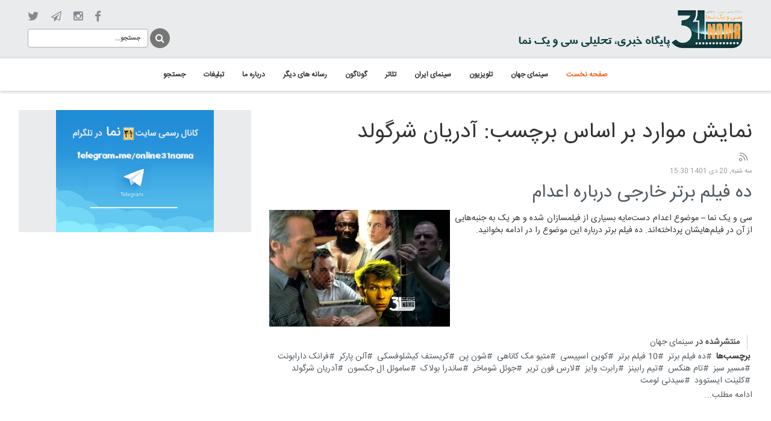

--- FILE ---
content_type: text/html; charset=utf-8
request_url: https://www.31nama.com/component/k2/tag/%D8%A2%D8%AF%D8%B1%DB%8C%D8%A7%D9%86%20%D8%B4%D8%B1%DA%AF%D9%88%D9%84%D8%AF
body_size: 6437
content:
<!doctype html>

<html prefix="og: http://ogp.me/ns#" lang="fa-ir">

<head>
	<base href="https://www.31nama.com/component/k2/tag/%D8%A2%D8%AF%D8%B1%DB%8C%D8%A7%D9%86%20%D8%B4%D8%B1%DA%AF%D9%88%D9%84%D8%AF" />
	<meta http-equiv="content-type" content="text/html; charset=utf-8" />
	<meta property="og:url" content="https://www.31nama.com/component/k2/tag/%D8%A2%D8%AF%D8%B1%DB%8C%D8%A7%D9%86%20%D8%B4%D8%B1%DA%AF%D9%88%D9%84%D8%AF" />
	<meta property="og:type" content="website" />
	<meta property="og:title" content="آدریان شرگولد - 31نما" />
	<meta name="twitter:card" content="summary" />
	<meta name="twitter:title" content="آدریان شرگولد - 31نما" />
	<meta name="x-ua-compatible" content="IE=edge,chrome=1" />
	<title>آدریان شرگولد - 31نما</title>
	<link href="/component/k2/tag/آدریان%20شرگولد" rel="canonical" />
	<link href="/component/k2/tag/آدریان%20شرگولد?format=feed" rel="alternate" type="application/rss+xml" title="آدریان شرگولد - 31نما | Feed" />
	<link href="/component/k2/tag/آدریان%20شرگولد?format=feed&type=rss" rel="alternate" type="application/rss+xml" title="آدریان شرگولد - 31نما | RSS 2.0" />
	<link href="/component/k2/tag/آدریان%20شرگولد?format=feed&type=atom" rel="alternate" type="application/atom+xml" title="آدریان شرگولد - 31نما | Atom 1.0" />
	<link href="/templates/frontend/favicon.ico" rel="shortcut icon" type="image/vnd.microsoft.icon" />
	<link href="https://cdn.jsdelivr.net/npm/simple-line-icons@2.4.1/css/simple-line-icons.css" rel="stylesheet" type="text/css" />
	<link href="/components/com_k2/css/k2.css?v=2.10.3&b=20200429" rel="stylesheet" type="text/css" />
	<link href="/templates/frontend/css/template.css.php?baseurl=" rel="stylesheet" type="text/css" />
	<link href="/modules/mod_jux_megamenu/assets/css/style.css" rel="stylesheet" type="text/css" />
	<link href="/modules/mod_jux_megamenu/assets/css/style/blackwhite.css" rel="stylesheet" type="text/css" />
	<link href="/modules/mod_jux_megamenu/assets/css/style_responsive.css" rel="stylesheet" type="text/css" />
	<style type="text/css">
.isJ30 .row-fluid .span10 {
                    margin-right: 0;
                    width: 88%;
                }.isJ30 .row-fluid .span10 {
                    margin-right: 0;
                    width: 88%;
                }#js-mainnav.blackwhite ul.level1 .childcontent { margin: -20px 0 0 170px; }
	</style>
	<script type="application/json" class="joomla-script-options new">{"csrf.token":"13eb631d605ff660501dd6549924c801","system.paths":{"root":"","base":""}}</script>
	<script src="/media/jui/js/jquery.min.js?7e1d496820915d884bbb2883ab72fe11" type="text/javascript"></script>
	<script src="/media/jui/js/jquery-noconflict.js?7e1d496820915d884bbb2883ab72fe11" type="text/javascript"></script>
	<script src="/media/jui/js/jquery-migrate.min.js?7e1d496820915d884bbb2883ab72fe11" type="text/javascript"></script>
	<script src="/media/k2/assets/js/k2.frontend.js?v=2.10.3&b=20200429&sitepath=/" type="text/javascript"></script>
	<script src="/templates/frontend/js/holder.js" type="text/javascript"></script>
	<script src="/templates/frontend/js/bootstrap.min.js" type="text/javascript"></script>
	<script src="/media/system/js/mootools-core.js?7e1d496820915d884bbb2883ab72fe11" type="text/javascript"></script>
	<script src="/media/system/js/core.js?7e1d496820915d884bbb2883ab72fe11" type="text/javascript"></script>
	<script src="/media/system/js/mootools-more.js?7e1d496820915d884bbb2883ab72fe11" type="text/javascript"></script>
	<script src="/modules/mod_jux_megamenu/assets/js/HoverIntent.js" type="text/javascript"></script>
	<script src="/modules/mod_jux_megamenu/assets/js/script.js" type="text/javascript"></script>
	<script type="text/javascript">
jQuery(function($) {
			 $('1').each(function() {
				var title = $(this).attr('title');
				if (title) {
					var parts = title.split('::', 2);
					var mtelement = document.id(this);
					mtelement.store('tip:title', parts[0]);
					mtelement.store('tip:text', parts[1]);
				}
			});
			var JTooltips = new Tips($('1').get(), {"maxTitleChars": 50,"fixed": false});
		});
	</script>

	<meta name="viewport" content="width=device-width, initial-scale=1.0, maximum-scale=1.0, user-scalable=0" />
<style>
    .nav>li>a:hover, .nav>li>a:focus{background:none !important;}
.nav>li>a{padding: 0 !important;}
.btn{padding: 0px !important}
.btn{outline:none !important;}
a {color: #535a60 !important; text-decoration: none !important;}
a:hover {color: #EA6903 !important; text-decoration: none !important;}

.plpr{padding-right: 31px !important; padding-left: 31px !important;}

body{ font-family: 'IRANSansWeb' !important; direction:rtl; margin: 0; padding: 0;}



.myheader{background:#E9EBEC;}
.logo{float: right !important; text-align: right; margin-top: 13px; margin-bottom: 12px;}
	
.searching{float: left;}
.searching #mod-search-searchword{width: 200px;}
.searching input{height: 31px; background: #fff; border: 1px solid #aab0b6; box-shadow: none; outline: none; font-size: 11px;}
.searching button{box-shadow: none; float: right; color: #fff; background: none; border: none; font-size: 0; background: none !important;}
.searching button:before{
    border-radius: 50%;
    text-align: center;
    line-height: 2;
    font-family: "FontAwesome";
    font-size: 16px;
    content: "\f002";
    color: #fff;
    width: 33px;
    display: block;
    padding-top: 0px;
    cursor: pointer;
    background: #777;
    height: 33px;
    margin-top: 6px;
    margin-left: 3px;
}
.searching button:hover:before{color:#fff;}

.social{margin-top: 13px;}
.social ul{margin: 0; padding: 0; text-align: left;}
.social li{vertical-align: middle; display: inline-block !important; list-style: none; padding-right: 20px;}
.social li a{font-size:0 !important;  display: inline-block; text-decoration:none;}
.social li.item-924 a:before{font-family: "FontAwesome"; content: "\f09a"; font-size: 19px; color: #818a93;}
.social li.item-926 a:before{font-family: "FontAwesome"; content: "\f1d9"; font-size: 17px; color: #818a93;}
.social li.item-925 a:before{font-family: "FontAwesome"; content: "\f16d"; font-size: 18px; color: #818a93;}
.social li.item-927 a:before{font-family: "FontAwesome"; content: "\f099"; font-size: 20px; color: #818a93;}
.social li a:hover:before{color:#ec6803 !important;}
.social li a:hover{}

.bac-main-menu{box-shadow: 0px 2px 5px rgba(3, 3, 3, 0.2) !important; border-top: 1px solid #d7dadb !important;}
#js-mainnav{background: #fff !important; border-top: 0px !important; border-left: none !important; border-right: none !important;}
#js-mainnav.megamenu.blackwhite ul.level0 li.mega a.mega{border: none !important; font-family: 'IRANSansWeb' !important;}
#js-mainnav.megamenu.blackwhite ul.level0 li:hover, #js-mainnav.megamenu.blackwhite ul.level0 li.active, #js-mainnav.megamenu.blackwhite ul.level0 li.over, #js-mainnav.megamenu.blackwhite ul.level0 li.haschild-over{background: none;}
#js-mainnav.megamenu.blackwhite ul.level0 li.mega > a.mega{color:#333 !important; }
#js-mainnav.megamenu.blackwhite ul.level0 li.mega:hover > a.mega{color:#f26522 !important;}
#js-mainnav.megamenu.blackwhite ul.level0 li.mega a.mega.active{color:#f26522 !important;}
#js-mainnav.megamenu.horizontal.right ul.level0{text-align: center !important; float:none !important;}
#js-mainnav.megamenu ul.level0 li.mega{display: inline-block; float:none !important; padding-bottom: 5px; padding-top: 5px;}

/*****News Ticker Headlines*****/
.showcase-a, .showcase-b{margin-top: 30px;}
.showcase-a .mt-news ul{width: auto !important; text-align: right !important;}
.showcase-a .mt-news li{float: right !important;}
.showcase-a .mt-news ul li a{text-align: right !important; font-weight: normal !important; color: #131313 !important;}

/*****slide show*****/
.showcase-a .sj-slideshowii{width: 100% !important;}
.sl2-wrap.theme5{height: 500px !important;}
.showcase-a .sl2-items{width: 100% !important; height: 500px !important;}
.showcase-a .sl2-slide{width: 100% !important; }
.showcase-a .sl2-item{width: 100% !important; height: 500px !important;}
.showcase-a .sl2-image{width: 100% !important; height: 500px !important;}
.showcase-a .sl2-image img{width: 100% !important; height: 500px !important;}
.showcase-a .sl2-title a{font-family: 'IRANSansWeb' !important; color: #fff !important;}
.showcase-a .sl2-desc{font-family: 'IRANSansWeb' !important; line-height: 28px;}
.showcase-a .mt-label{background-color:#f26522;}


.showcase-b{background: #E9EBEC;}
.showcase-b h3{margin-top: 16px; color: #131313; padding-bottom: 15px; border-bottom: 1px solid #aab0b6; margin-bottom: 12px; font-size: 18px;}
.showcase-b h3:after{font-family: "FontAwesome"; content: "\f104"; font-size: 24px; color: #818a93; float: left; margin-top: -6px;}
.showcase-b{padding: 2px 15px 0;}
.showcase-b .moduleItemTitle{float: left; width: 70%;}
.showcase-b ul li div.moduleItemIntrotext {float: right; width: 30%;}
.showcase-b .k2ItemsBlock ul li{border-bottom: 1px dotted #c5cace; margin-bottom: 6px; margin-top: 10px; padding-bottom: 9px;}
.showcase-b .k2ItemsBlock ul li.lastItem{border-bottom: none;}
.showcase-b .k2ItemsBlock ul li.clearList{border-bottom:none !important; margin-bottom: 0; margin-top: 0; padding-bottom: 0;}
.showcase-b .k2ItemsBlock ul li .moduleItemIntrotext a.moduleItemImage img{width: 100%;}
.showcase-b .k2ItemsBlock ul li .moduleItemIntrotext{padding: 4px 0 4px 4px;}

</style>

</head>
  
<body class="site  " role="document">
   
  <div class="container-fluid plpr myheader">
    <div class="col-md-6 col-sm-6 col-xs-12 logo">
	   <a href="https://31nama.com/"><img src="/images/logo-sh2.png" alt="logo"/></a>
	</div>
	<div class="col-md-6 col-sm-6 col-xs-12">
      <div class="social"><ul class="nav menu">
<li class="item-924"><a data-toggle="dropdown" href="https://www.facebook.com/31nama" >facebook <i class="fa fa-caret-down"></i></a></li><li class="item-925"><a data-toggle="dropdown" href="https://www.instagram.com/31nama" >insta <i class="fa fa-caret-down"></i></a></li><li class="item-926"><a data-toggle="dropdown" href="https://t.me/online31nama" >telegram <i class="fa fa-caret-down"></i></a></li><li class="item-927"><a data-toggle="dropdown" href="https://twitter.com/31nama1" >twi <i class="fa fa-caret-down"></i></a></li></ul>
</div>
	  <div class="searching"><div class="search">
	<form action="/component/k2/" method="post" class="form-inline">
		 <button class="button btn btn-primary" onclick="this.form.searchword.focus();">جستجو</button><input name="searchword" id="mod-search-searchword" maxlength="200"  class="inputbox search-query form-control" type="text" size="0" value="جستجو..."  onblur="if (this.value=='') this.value='جستجو...';" onfocus="if (this.value=='جستجو...') this.value='';" />		<input type="hidden" name="task" value="search" />
		<input type="hidden" name="option" value="com_search" />
		<input type="hidden" name="Itemid" value="" />
	</form>
</div>
</div>
    </div>
  </div> 
  
  <div class="bac-main-menu">
    <div class="container-fluid plpr">
      <div class="main-menu"><div id="js-mainnav" class="clearfix megamenu horizontal right blackwhite">
		<div id="js-megaMenuToggle" class="megaMenuToggle">
		Menu		<span class="megaMenuToggle-icon"></span>
	</div>
		<div class="js-megamenu clearfix" id="js-meganav">
<ul class="megamenu level0"><li  class="mega first active submenu-align-auto"><a href="/"  class="mega first active " id="menu775" ><span class="menu-title">صفحه نخست</span></a></li><li  class="mega submenu-align-auto"><a href="/سینمای-جهان"  class="mega " id="menu611" ><span class="menu-title">سینمای جهان</span></a></li><li  class="mega submenu-align-auto"><a href="/تلویزیون"  class="mega " id="menu596" ><span class="menu-title">تلویزیون</span></a></li><li  class="mega submenu-align-auto"><a href="/سینمای-ایران"  class="mega " id="menu738" ><span class="menu-title">سینمای ایران</span></a></li><li  class="mega submenu-align-auto"><a href="/تئاتر"  class="mega " id="menu614" ><span class="menu-title">تئاتر</span></a></li><li  class="mega submenu-align-auto"><a href="/گوناگون"  class="mega " id="menu669" ><span class="menu-title">گوناگون </span></a></li><li  class="mega submenu-align-auto"><a href="/رسانه-های-دیگر"  class="mega " id="menu782" ><span class="menu-title">رسانه های دیگر</span></a></li><li  class="mega submenu-align-auto"><a href="/درباره-ما"  class="mega " id="menu750" ><span class="menu-title">درباره ما</span></a></li><li  class="mega submenu-align-auto"><a href="/تبلیغات"  class="mega " id="menu797" ><span class="menu-title">تبلیغات</span></a></li><li  class="mega last submenu-align-auto"><a href="/search"  class="mega last " id="menu930" ><span class="menu-title">جستجو</span></a></li></ul>
</div></div>

<!--<style type="text/css">
	 ul.level1 .childcontent { margin: -20px 0 0 px; }
</style>-->

	<script type="text/javascript">
		var megamenu = new jsMegaMenuMoo ('js-meganav', {
			'bgopacity': 0,
			'animation': 'slide',
			'delayHide': 300,
			'menutype': 'horizontal',
			'direction':'down',
			'action':'mouseenter',
			'tips': false,
			'duration': 300,
			'hover_delay': 50,
			'sticky': 0,
			'menu_alignment': 'right',
			'sticky_alignment': 'center'
		});
	</script>
	</div>
    </div> 
  </div>
  
  <!-- -->


  <div class="container-fluid plpr">
    <div class="row content-inner">
      <div class="col-md-8 col-sm-8 clo-sm-12 main-box">
		<div id="system-message-container">
	</div>

		
<!-- Start K2 Tag Layout -->
<div id="k2Container" class="tagView">
    
        <!-- Title for tag listings -->
    <h1>نمایش موارد بر اساس برچسب: آدریان شرگولد</h1>
    
        <!-- RSS feed icon -->
    <div class="k2FeedIcon">
        <a href="/component/k2/tag/آدریان%20شرگولد?format=feed" title="عضو این خبرخوان RSS شوید">
            <span>عضو این خبرخوان RSS شوید</span>
        </a>
        <div class="clr"></div>
    </div>
    
        <div class="tagItemList">
                <!-- Start K2 Item Layout -->
        <div class="tagItemView">
            <div class="tagItemHeader">
                                <!-- Date created -->
                <span class="tagItemDateCreated">
                    سه شنبه, 20 دی 1401 15:30                </span>
                
                                <!-- Item title -->
                <h2 class="tagItemTitle">
                                        <a href="/سینمای-جهان/ده-فیلم-برتر-درباره-اعدام">ده فیلم برتر خارجی درباره اعدام</a>
                                    </h2>
                            </div>

            <div class="tagItemBody">
                                <!-- Item Image -->
                <div class="tagItemImageBlock">
                    <span class="tagItemImage">
                        <a href="/سینمای-جهان/ده-فیلم-برتر-درباره-اعدام" title="ده فیلم برتر خارجی درباره اعدام ">
                            <img src="/media/k2/items/cache/034b00141e9ff3c98e665df57e838ca9_Generic.jpg" alt="ده فیلم برتر خارجی درباره اعدام " style="width:300px; height:auto;" />
                        </a>
                    </span>
                    <div class="clr"></div>
                </div>
                
                                <!-- Item introtext -->
                <div class="tagItemIntroText">
                    <p dir="rtl" style="text-align: justify;">سی و یک نما – موضوع اعدام دست‌مایه بسیاری از فیلمسازان شده و هر یک به جنبه‌هایی از آن در فیلم‌هایشان پرداخته‌اند. ده فیلم برتر درباره این موضوع را در ادامه بخوانید.</p>
                </div>
                
                <div class="clr"></div>
            </div>

            <div class="clr"></div>

            
                        <!-- Item category name -->
            <div class="tagItemCategory">
                <span>منتشرشده در</span>
                <a href="/سینمای-جهان">سینمای جهان</a>
            </div>
            
                        <!-- Item tags -->
            <div class="tagItemTagsBlock">
                <span>برچسب‌ها</span>
                <ul class="tagItemTags">
                                        <li><a href="/component/k2/tag/ده%20فیلم%20برتر">ده فیلم برتر</a></li>
                                        <li><a href="/component/k2/tag/10%20فیلم%20برتر">10 فیلم برتر</a></li>
                                        <li><a href="/component/k2/tag/کوین%20اسپیسی">کوین اسپیسی</a></li>
                                        <li><a href="/component/k2/tag/متیو%20مک%20کاناهی">متیو مک کاناهی</a></li>
                                        <li><a href="/component/k2/tag/شون%20پن">شون پن</a></li>
                                        <li><a href="/component/k2/tag/کریستف%20کیشلوفسکی">کریستف کیشلوفسکی</a></li>
                                        <li><a href="/component/k2/tag/آلن%20پارکر">آلن پارکر</a></li>
                                        <li><a href="/component/k2/tag/فرانک%20دارابونت">فرانک دارابونت</a></li>
                                        <li><a href="/component/k2/tag/مسیر%20سبز">مسیر سبز</a></li>
                                        <li><a href="/component/k2/tag/تام%20هنکس">تام هنکس</a></li>
                                        <li><a href="/component/k2/tag/تیم%20رابینز">تیم رابینز</a></li>
                                        <li><a href="/component/k2/tag/رابرت%20وایز">رابرت وایز</a></li>
                                        <li><a href="/component/k2/tag/لارس%20فون%20تریر">لارس فون تریر</a></li>
                                        <li><a href="/component/k2/tag/جوئل%20شوماخر">جوئل شوماخر</a></li>
                                        <li><a href="/component/k2/tag/ساندرا%20بولاک">ساندرا بولاک</a></li>
                                        <li><a href="/component/k2/tag/ساموئل%20ال%20جکسون">ساموئل ال جکسون</a></li>
                                        <li><a href="/component/k2/tag/آدریان%20شرگولد">آدریان شرگولد</a></li>
                                        <li><a href="/component/k2/tag/کلینت%20ایستوود">کلینت ایستوود</a></li>
                                        <li><a href="/component/k2/tag/سیدنی%20لومت">سیدنی لومت</a></li>
                                    </ul>
                <div class="clr"></div>
            </div>
            
                        <!-- Item "read more..." link -->
            <div class="tagItemReadMore">
                <a class="k2ReadMore" href="/سینمای-جهان/ده-فیلم-برتر-درباره-اعدام">
                    ادامه مطلب...                </a>
            </div>
            
            <div class="clr"></div>
        </div>
        <!-- End K2 Item Layout -->
            </div>

    <!-- Pagination -->
        </div>
<!-- End K2 Tag Layout -->

<!-- JoomlaWorks "K2" (v2.10.3) | Learn more about K2 at https://getk2.org -->


      </div>
      <div class="col-md-4 col-sm-4 col-xs-12">
        <div class="sidebar">
          		<div class="moduletable">
						

<div class="custom"  >
	<p><a href="https://t.me/online31nama"><img style="display: block; margin-left: auto; margin-right: auto;" src="/images/banners/31nama.png" alt="" width="262" height="203" /></a></p></div>
		</div>
	
        </div>
      </div>
    </div>
  </div>

<div class="bac-footer">
  <div class="container-fluid plpr">
    <div class="col-md-6 col-sm-6 col-xs-12 sh-footer6" style="text-align: left;">
        <div id="div_eRasanehTrustseal_78294"></div>
        <script src="https://trustseal.e-rasaneh.ir/trustseal.js"></script>
        <script>eRasaneh_Trustseal(78294, true);</script>
    </div>
    <div class="col-md-6 col-sm-6 col-xs-12 sh-footer7">
      		<div class="moduletable">
						

<div class="custom"  >
	<p>سایت سینمایی سی و یک نما رسانه ای مستقل و رسمی زیر نظر وزارت ارشاد جمهوری اسلامی است</p>
<p>صاحب امتیاز و مدیر مسئول: "هماگویا" منتقد و روزنامه نگار</p>
<p>استفاده از هریک از مطالب و تصاویر اختصاصی ۳۱نما بدون ذکر منبع ممنوع است</p>
<p>&nbsp;</p>
<p>آدرس: اکباتان، فاز۱، بلوک ب۳، ورودی۲، شماره ۴۳</p>
<p><br />تلفن: ۴۴۶۳۳۲۲۴-۰۲۱</p></div>
		</div>
	
    </div>
    <div class="col-md-12 col-xs-12 copy">
      <p>کلیه حقوق سایت متعلق به سی و یک نما می باشد | طراحی سایت دارکوب</p>
    </div>
  </div>
</div>
  


<script defer src="https://static.cloudflareinsights.com/beacon.min.js/vcd15cbe7772f49c399c6a5babf22c1241717689176015" integrity="sha512-ZpsOmlRQV6y907TI0dKBHq9Md29nnaEIPlkf84rnaERnq6zvWvPUqr2ft8M1aS28oN72PdrCzSjY4U6VaAw1EQ==" data-cf-beacon='{"version":"2024.11.0","token":"767f284d9eb243a0af0553ce5f120eb7","r":1,"server_timing":{"name":{"cfCacheStatus":true,"cfEdge":true,"cfExtPri":true,"cfL4":true,"cfOrigin":true,"cfSpeedBrain":true},"location_startswith":null}}' crossorigin="anonymous"></script>
</body>

    <link rel="preload" href="/templates/frontend/fonts/IRANSansWeb.ttf" as="font" type="font/ttf" crossorigin="anonymous" />
    <link rel="preload" href="/templates/frontend/fonts/fontawesome-webfont.ttf" as="font" type="font/ttf" crossorigin="anonymous" />
    <link rel="preload" href="/templates/frontend/fonts/fontawesome-webfont.woff" as="font" type="font/woff" crossorigin="anonymous" />
   
   
	<link rel="apple-touch-icon-precomposed" href="/templates/frontend/images/apple-touch-icon-57x57-precomposed.png">
	<link rel="apple-touch-icon-precomposed" sizes="72x72" href="/templates/frontend/images/apple-touch-icon-72x72-precomposed.png">
	<link rel="apple-touch-icon-precomposed" sizes="114x114" href="/templates/frontend/images/apple-touch-icon-114x114-precomposed.png">
	<link rel="apple-touch-icon-precomposed" sizes="144x144" href="/templates/frontend/images/apple-touch-icon-144x144-precomposed.png"> 
   
   	<link href="/templates/frontend/images/favicon.ico" > 
   
  <!-- link css -->
  <link rel="preload" href="/templates/frontend/css/bootstrap.min.css" as="style" onload="this.onload=null;this.rel='stylesheet'">
   <noscript><link rel="stylesheet" href="/templates/frontend/css/bootstrap.min.css"></noscript>

  <link rel="preload" href="/templates/frontend/css/template.css" as="style" onload="this.onload=null;this.rel='stylesheet'">
   <noscript><link rel="stylesheet" href="/templates/frontend/css/template.css"></noscript>


<link rel="preload" href="https://31nama.com/templates/frontend/css/template.css.php?baseurl=" as="style" onload="this.onload=null;this.rel='stylesheet'">
   <noscript><link rel="stylesheet" href="https://31nama.com/templates/frontend/css/template.css.php?baseurl="></noscript>
   
  
  <script src="/templates/frontend/js/bootstrap.min.js" async></script>
  
  
  <script src="https://31nama.com/media/system/js/mootools-core.js?84829d5d0815b14c3ec4e588a74ee3b5" async></script>
  <script src="https://31nama.com/media/system/js/mootools-more.js?84829d5d0815b14c3ec4e588a74ee3b5" async></script>
  
  
<script type="text/javascript">
  jQuery("document").ready(function($){
     $('.pos3 .k2ItemsBlock li').addClass('col-md-4 col-sm-4 col-xs-12');
     $('.pos4 .k2ItemsBlock li').addClass('col-md-4 col-sm-4 col-xs-12');
     $('.pos5 .k2ItemsBlock li').addClass('col-md-4 col-sm-4 col-xs-12');
     $('.pos2 .k2ItemsBlock li').addClass('col-md-4 col-sm-4 col-xs-12');
	 $('.showcase .k2ItemsBlock li').addClass('col-md-4 col-sm-4 col-xs-12');
  });
</script> 



<script type="text/javascript">
  jQuery("document").ready(function($){
     $('.item-924 a').attr('rel', 'nofollow');
     $('.item-925 a').attr('rel', 'nofollow');
     $('.item-926 a').attr('rel', 'nofollow');
     $('.item-927 a').attr('rel', 'nofollow');

});
</script> 

<script type="text/javascript">
jQuery("document").ready(function($){
    $('input[name="searchword"]' ).wrap( '<label for="mod-search-searchword" class="test"></label>' );
    $( ".button-prev" ).append( "prev" );
    $( ".button-next" ).append( "next" );
    $( ".button-page" ).append( "text" );
});
</script> 

</html>

--- FILE ---
content_type: text/css
request_url: https://www.31nama.com/templates/frontend/css/template.css
body_size: 2277
content:
/* FRONTEND CSS
*********************************************/
@font-face {
  font-family: 'BKoodakBold';
  src: url('../fonts/BKoodakBold.eot?#') format('eot'),  /* IE6–8 */
       url('../fonts/BKoodakBold.woff') format('woff'),  /* FF3.6+, IE9, Chrome6+, Saf5.1+*/
       url('../fonts/BKoodakBold.ttf') format('truetype');  /* Saf3—5, Chrome4+, FF3.5, Opera 10+ */
}

@font-face {
    font-family: 'IRANSansWeb';
    src: url('../fonts/IRANSansWeb.eot');
    src: url('../fonts/IRANSansWeb.eot?#iefix') format('embedded-opentype'),
         url('../fonts/IRANSansWeb.ttf') format('truetype');
    font-weight: normal;
    font-style: normal;
}

@font-face {
    font-family: "FontAwesome";
    font-style: normal;
    font-weight: normal;
    src: url("../fonts/fontawesome-webfont.eot") format("embedded-opentype"),
	url("../fonts/fontawesome-webfont.woff") format("woff"), 
	url("../fonts/fontawesome-webfont.ttf") format("truetype"), 
	url("../fonts/fontawesome-webfont.svg") format("svg");
}

html {
  overflow-y: scroll;
}
body {
  background-color: #FFFFFF;
  overflow: hidden;
  padding: 0px !important;
}

/* LAYOUT
*********************************************/
/* Floats */
.float-left {
  float: left;
}
.float-right {
  float: right;
}
.group:before,
.group:after {
  content: "";
  display: table;
}
.group:after {
  clear: both;
}
.ie7 .group {
  zoom: 1;
}

div,ul,li,p,h1,h2,h3,h4,h5,h6,a,img{ margin:0; padding:0;}
 #tinymce{background:none!important;}

.showcase{margin-top: 35px;}
.showcase h3{font-weight: bold; margin: 2px 17px 9px; color: #131313; padding-bottom: 15px; border-bottom: 1px solid #aab0b6; font-size: 18px;}
.showcase h3:after{font-family: "FontAwesome"; content: "\f104"; font-size: 22px; color: #F5770B; float: right; padding-left: 5px; margin-top: -4px;}
.showcase .k2ItemsBlock ul li div.moduleItemIntrotext {padding: 4px 13px; font-size: 15px;}
.showcase .moduleItemIntrotext a.moduleItemImage img{width: 100%; float: none !important; display: block; margin: 0 auto 25px !important;}

.moarefi-film{margin-top: 0px;}
.moarefi-film h3{font-weight: bold; margin: 15px 17px 0; color: #131313; padding-bottom: 15px; border-bottom: 1px solid #aab0b6; font-size: 18px;}
.moarefi-film h3:after{font-family: "FontAwesome"; content: "\f104"; font-size: 22px; color: #F5770B; float: right; padding-left: 5px; margin-top: -4px;}
.moarefi-film .sj-extraslider .item .line{border-top: none !important;}
.moarefi-film .sj-extraslider .extraslider-inner{border-bottom: none !important;}

.moarefi-film .sj-extraslider .extraslider-control .button-prev{font-size: 0;}
.moarefi-film .sj-extraslider .extraslider-control .button-page{font-size: 0;}
.moarefi-film .button-prev{font-size: 0;}
.moarefi-film .button-next{font-size: 0;}

.pos3{margin-top: 30px;}
.pos3 h3{font-weight: bold; margin: 2px 17px 9px; color: #131313; padding-bottom: 15px; border-bottom: 1px solid #aab0b6; font-size: 18px;}
.pos3 h3:after{font-family: "FontAwesome"; content: "\f104"; font-size: 22px; color: #F5770B; float: right; padding-left: 5px; margin-top: -4px;}
.pos3 .k2ItemsBlock ul li div.moduleItemIntrotext {padding: 4px 13px; font-size: 15px;}
.pos3 .moduleItemIntrotext a.moduleItemImage img{width:100%; float: none !important; display: block; margin: 0 auto 25px !important;}

.pos4{margin-top: 0px;}
.pos4 h3{font-weight: bold; margin: 2px 17px 9px; color: #131313; padding-bottom: 15px; border-bottom: 1px solid #aab0b6; font-size: 18px;}
.pos4 h3:after{font-family: "FontAwesome"; content: "\f104"; font-size: 22px; color: #F5770B; float: right; padding-left: 5px; margin-top: -4px;}
.pos4 .k2ItemsBlock ul li div.moduleItemIntrotext {padding: 4px 13px; font-size: 15px;}
.pos4 .moduleItemIntrotext a.moduleItemImage img{width:100%; float: none !important; display: block; margin: 0 auto 25px !important;}

.pos5{margin-top: 0px;}
.pos5 h3{font-weight: bold; margin: 2px 17px 9px; color: #131313; padding-bottom: 15px; border-bottom: 1px solid #aab0b6; font-size: 18px;}
.pos5 h3:after{font-family: "FontAwesome"; content: "\f104"; font-size: 22px; color: #F5770B; float: right; padding-left: 5px; margin-top: -4px;}
.pos5 .k2ItemsBlock ul li div.moduleItemIntrotext {padding: 4px 13px; font-size: 15px;}
.pos5 .moduleItemIntrotext a.moduleItemImage img{width:100%; float: none !important; display: block; margin: 0 auto 25px !important;}

.pos2{margin-top: 0px;}
.pos2 h3{font-weight: bold; margin: 2px 17px 9px; color: #131313; padding-bottom: 15px; border-bottom: 1px solid #aab0b6; font-size: 18px;}
.pos2 h3:after{font-family: "FontAwesome"; content: "\f104"; font-size: 22px; color: #F5770B; float: right; padding-left: 5px; margin-top: -4px;}
.pos2 .k2ItemsBlock ul li div.moduleItemIntrotext {padding: 4px 13px; font-size: 15px;}
.pos2 .moduleItemIntrotext a.moduleItemImage img{width:100%; float: none !important; display: block; margin: 0 auto 25px !important;}

.pos1{}
.pos1 h3{background: #F5770B; font-weight: bold; margin: 0 0 20px 0; color: #fff; padding: 15px; font-size: 18px;}
.pos1 h3:after{font-family: "FontAwesome"; content: "\f104"; font-size: 22px; color: #fff; float: right; padding-left: 5px; margin-top: -4px;}
.pos1 .k2LatestCommentsBlock ul li{border-bottom: 1px dotted #c5cace; margin-bottom: 6px; margin-top: 10px; padding-bottom: 9px;}
.pos1 .k2LatestCommentsBlock ul li.lastItem{border-bottom: none;}
.pos1 .k2LatestCommentsBlock ul li.clearList{border-bottom: none;}
.sh-footer4{position: relative;}
.sh-footer4 img{width:100%;}
.sh-footer4 a{background: #F5770B; color: #fff !important; position: relative; bottom: 15px; width: 100%; padding: 18px 5px; line-height: 10px; display: block;}
.sh-footer4 a:after{font-family: "FontAwesome"; content: "\f104"; font-size: 26px; color: #fff; float: left;}
.sh-footer5{position: relative;}
.sh-footer5 img{width:100%;}
.sh-footer5 a{background: #F5770B; color: #fff !important; position: relative; bottom: 15px; width: 100%; padding: 18px 5px; line-height: 10px; display: block;}
.sh-footer5 a:after{font-family: "FontAwesome"; content: "\f104"; font-size: 26px; color: #fff; float: left;}

.bac-footer{background: #656363; margin-top: 50px;}
.sh-footer6{margin-top: 30px; margin-bottom: 30px; color: #fff;}
.sh-footer7{margin-top: 30px; margin-bottom: 30px; color: #fff;}
.sh-footer6 h3, .sh-footer7 h3{padding-bottom: 20px;}
.copy{color: #fff; text-align: right; font-size: 12px; margin-top: 40px;}

/****************inner page sidebar***************/
div.itemFullText img {max-width: 100% !important;}

.content-inner{margin-top: 30px;}

.main-box{float: right !important;}

.sidebar{padding: 2px 0px;}
.sidebar .moduletable{background: #E9EBEC;}
.sidebar h3{background: #f26522; margin-top: 16px; color: #fff; margin-bottom: 12px; font-size: 18px; padding: 15px 5px;}
.sidebar h3:after{font-family: "FontAwesome"; content: "\f104"; font-size: 22px; color: #fff; float: right; padding-left: 5px; margin-top: -4px;}
.sidebar .k2ItemsBlock ul{padding: 5px 10px;}
.sidebar .moduleItemTitle{float: left; width: 70%;}
.sidebar ul li div.moduleItemIntrotext {float: right; width: 30%;}
.sidebar .k2ItemsBlock ul li{border-bottom: 1px dotted #c5cace; margin-bottom: 6px; margin-top: 10px; padding-bottom: 9px;}
.sidebar .k2ItemsBlock ul li.lastItem{border-bottom: none;}
.sidebar .k2ItemsBlock ul li.clearList{border-bottom:none !important; margin-bottom: 0; margin-top: 0; padding-bottom: 0;}
.sidebar .k2ItemsBlock ul li .moduleItemIntrotext a.moduleItemImage img{width: 100%;}
.sidebar .k2ItemsBlock ul li .moduleItemIntrotext{padding: 4px 0 4px 4px;}


div.itemIsFeatured:before, div.catItemIsFeatured:before, div.userItemIsFeatured:before{position: relative !important; right: 0px; top:17px; margin-left: 5px; float: right;}
.itemList .itemContainerLast{border-bottom: 1px dotted #c5cace;}
.itemList .itemContainerLast h3.catItemTitle{font-size: 20px; padding: 20px 0 4px 0; display: inline-block;}
.catItemReadMore a {background: #0A7781; color: #fff !important; padding: 9px 15px; box-shadow: 1px 2px 3px #999;}

.itemHeader .itemDateCreated{display: inline-block;}
.itemHeader h2.itemTitle{font-size: 18px; display: block; padding: 10px 29px 4px 0 !important;}
div.itemIsFeatured:before{top: 27px;}

#comments-form input{width: 100%; margin-bottom: 10px; background: #f1f2f6; border: 1px solid #e0e1e7; border-radius: 5px; height: 40px;}
#comments-form textarea{max-width: 100% !important; width: 100% !important; margin-bottom: 10px; background: #f1f2f6; border: 1px solid #e0e1e7; border-radius: 5px; height: 100px;}
#comments-form .grippie{max-width: 100% !important; width: 100% !important;}
#comments-form-buttons #comments-form-send a{background: #0A7781; color: #fff !important; padding: 6px 15px; box-shadow: 1px 2px 3px #999; display: block; height: 36px;}
#comments-form-buttons #comments-form-send a:hover{background: #F5770B;}
#comments-form .btn, #comments-report-form .btn{background: none !important;}
#comments-form .btn div, #comments-report-form .btn div{background: none !important;}

/********************* page search **********************/
.site.search label{margin-right: 25px;}
.site.search input[type="radio"]{position: relative; right: -25px;}
.site.search input[type="checkbox"]{position: relative; right: -25px;}
.site.search .pagination .pagination-list li{display: inline-block; padding: 4px 10px;}
.site.search .pagination .icon-first:before{font-family: "FontAwesome"; content: "\f101"; font-size: 17px; color: #545454;}
.site.search .pagination .icon-previous:before{font-family: "FontAwesome"; content: "\f105"; font-size: 17px; color: #545454;}


.site.search .pagination .icon-next:before{font-family: "FontAwesome"; content: "\f104"; font-size: 17px; color: #545454;}
.site.search .pagination .icon-last:before{font-family: "FontAwesome"; content: "\f100"; font-size: 17px; color: #545454;}




/* Media Queries
*********************************************/
/* Retina */
@media screen and (-webkit-min-device-pixel-ratio: 2), screen and (max--moz-device-pixel-ratio: 2) {
  
}

@media (max-width: 768px) {
  #js-mainnav.megamenu.blackwhite ul.level0 li.mega a.mega{padding: 12px 9px;}
}

@media (max-width: 767px) {
    /*.plpr{padding-right: 0px !important; padding-left: 0px !important;}*/
	.logo{text-align: center;}
	.social {margin-top: 0px; margin-bottom: 10px;}
	.social ul{text-align: center;}
    .searching{float:none; margin-bottom: 10px;}
	.searching #mod-search-searchword{width: 100%;}
	.searching button:before{margin-top:0px;}  
    .bac-main-menu{background: #E9EBEC;}
	.mt-news ul li a{font-size:9px; padding-right:0px;}
	.showcase-a .sl2-image img{height: 308px !important;}
	 .sl2-wrap.theme5 {height: 378px !important;}
	#js-mainnav.megamenu ul.level0 li.mega{background: #171717; display: block;}
	#js-mainnav.megamenu ul.level0 li.mega a{text-align: right;}
	#js-mainnav.megamenu.blackwhite ul.level0 li.mega > a.mega {color: #fff !important;}
	div.itemIntroText{padding: 4px 12px 12px 12px;}
	div.itemFullText{padding: 4px 12px 12px 12px;}
	div.itemFullText img{max-width: 100% !important; height: auto !important; text-align: center !important; display: table !important; margin: 0 auto !important;}
	.itemHeader{clear: both; padding: 0 10px;}
	.moarefi-film{display: none;}
	.main-box{float:none !important;}
	div.tagItemIntroText img{width: 100%;}
}
@media (max-width: 480px) {
  span.itemImage{margin: 0 11px 8px 11px;}
  div.itemFullText {padding: 4px 12px 12px 12px;}
  div.itemFullText img{max-width: 100% !important; height: auto !important; text-align: center !important; display: table !important; margin: 0 auto !important;}
}

@media (max-width: 425px) {
  div.itemIsFeatured:before {top: 52px; right: 10px;}
}

@media (max-width: 320px) {
   .logo img{width: 100%;}
   .searching #mod-search-searchword {width: 100%;}
   div.itemFullText img{max-width: 100% !important; height: auto !important; text-align: center !important; display: table !important; margin: 0 auto !important;}
}
/* Portrait tablet to landscape and desktop */
@media (min-width: 768px) and (max-width: 979px) {
     
}
@media (min-width: 980px) and (max-width: 1200px){
	
}
/* Large desktop */
@media (min-width: 1201px) {
   
}

/* Landscape phones and down */
@media (max-width: 480px) {
	
  
}
@media (min-width: 481px) and (max-width: 500px) {

}
@media (min-width: 768px) and (max-width: 900px){
	
}
@media (min-width: 901px) and (max-width: 1200px) { 
  
}
@media (min-width: 768px) and (max-width: 959px) {
    
}
@media (min-width: 960px) and (max-width: 1200px){ 
  
}
@media (min-width: 960px) and (max-width: 980px) {
  
}
@media (min-width: 980px) and (max-width: 1216px) {
 
}
@media (min-width: 992px) and (max-width: 1200px) {
}

--- FILE ---
content_type: text/css
request_url: https://www.31nama.com/modules/mod_jux_megamenu/assets/css/style.css
body_size: 1527
content:
 * html .clearfix {height: 1%;}html[xmlns] .clearfix {display: block;}#js-mainnav.megamenu .clearfix:after {content: ".";display: block;height: 0;clear: both;visibility: hidden;}#js-mainnav.megamenu {line-height: 1;position: relative;z-index: 9;}#js-mainnav.megamenu ul {list-style: none outside none;}#js-mainnav.megamenu div.megaMenuToggle {display: none;}#js-mainnav.megamenu .js-megamenu {margin: 0;padding: 0;font-family: Helvetica, Arial, sans-serif;font-size: 12px;}#js-mainnav.megamenu ul.megamenu {margin: 10px;}#js-mainnav.megamenu ul.megamenu.level1 {padding: 0;}#js-mainnav.megamenu ul.level0 {margin: 0;padding: 0;}#js-mainnav.megamenu ul.level0 li.mega {display: block;float: left;margin: 0;padding: 0;position: relative;}#js-mainnav.megamenu ul.level0 li.mega.right {float: right;}#js-mainnav.megamenu ul.level0 li.mega span.mega, #js-mainnav.megamenu ul.level0 li.mega a.mega {display: block;line-height: normal;margin: 0;padding: 8px 15px;text-decoration: none;cursor: pointer;}#js-mainnav.megamenu ul.level0 li.mega .has-image {padding-left: 25px;display: block;background-repeat: no-repeat;background-position: left top;cursor: pointer;}#js-mainnav.megamenu span.menu-image{background-position: left 1px;background-repeat: no-repeat;display: block;overflow: hidden;padding-left: 21px;}#js-mainnav.megamenu ul.level1 li.mega.group:hover {background: none !important;}#js-mainnav.megamenu ul.level0 li.mega span.menu-title {display: block;}#js-mainnav.megamenu ul.level0 li.mega span.menu-desc {display: block;font-weight: normal;font-size: 92%;}#js-mainnav.megamenu ul.level0 li.mega a img {}#js-mainnav.megamenu ul.level0 li.mega span.image-title {padding-left: 5px;}#js-mainnav.megamenu ul.level0 li.haschild a.mega span.menu-desc, #js-mainnav.megamenu ul.level0 li.haschild-over a.mega span.menu-desc {padding-left: 12px;}#js-mainnav.megamenu ul.level0 li #current.active {background: none;}#js-mainnav.megamenu.vertical {background-image: none;}#js-mainnav.megamenu.horizontal.left ul.level0 {float: left;width: 100%;}#js-mainnav.megamenu.horizontal.center ul.level0 {float: left;position: relative;left: 50%;transform: translate(-50%);-webkit-transform: translate(-50%);-moz-transform: translate(-50%);-ms-transform: translate(-50%);-o-transform: translate(-50%);}body{overflow-x: hidden !important;}#js-mainnav.megamenu.horizontal.right ul.level0 {float: right;}#js-mainnav.megamenu.vertical ul.level0 {float:left;max-width:100%;width:100%;}#js-mainnav.megamenu.horizontal.center ul.megamenu.level1 {left: 0;position: relative;}#js-mainnav.megamenu.vertical ul.level0 li.mega {float:none;}#js-mainnav.megamenu.vertical li.mega {float:none;}#js-mainnav.megamenu.horizontal.center ul.level0 li.mega {position: relative;}#js-mainnav.megamenu.vertical.right ul.level0 li.mega span.mega, #js-mainnav.megamenu.vertical.right ul.level0 li.mega a.mega {text-align:right;}#js-mainnav.megamenu.horizontal ul.level0 li a.haschild.mega span.menu-title, #js-mainnav.megamenu.horizontal ul.level0 li a.haschild-over.mega span.menu-title {background: url(../images/arrow3.png) no-repeat left center;padding-left: 12px;}#js-mainnav.megamenu.vertical.left li a.haschild.mega span.menu-title, #js-mainnav.megamenu.vertical.left li a.haschild-over.mega span.menu-title {background: url(../images/arrow.png) no-repeat right center;padding-left: 0px;}#js-mainnav.megamenu.vertical.right li a.haschild.mega span.menu-title, #js-mainnav.megamenu.vertical.right li a.haschild-over.mega span.menu-title {background: url(../images/arrow_right.png) no-repeat left center;padding-left: 0px;}#js-mainnav.megamenu.vertical ul.level0 li a.haschild.mega span.menu-desc, #js-mainnav.megamenu.vertical ul.level0 li a.haschild-over.mega span.menu-desc {padding-left: 0px;}#js-mainnav.megamenu.horizontal.center ul.level1 li.mega {position: relative;right: 0;}#js-mainnav.megamenu.vertical.left ul.level1 li.haschild, #js-mainnav.megamenu.vertical.left ul.level1 li.haschild-over {background-image: url('../images/arrow.png');background-repeat: no-repeat;background-position: 95% center;padding: 0;}#js-mainnav.megamenu.vertical.right ul.level1 li.haschild, #js-mainnav.megamenu.vertical.right ul.level1 li.haschild-over {background-image: url('../images/arrow_right.png');background-repeat: no-repeat;background-position: left center;padding: 0;}#js-mainnav.megamenu.vertical.left .js-megamenu ul.level0 li.mega .childcontent {margin-left:100% !important;margin-top:-32px;}#js-mainnav.megamenu.vertical.right .js-megamenu ul.level0 li.mega .childcontent {margin-left:-99% !important;margin-top:-32px;right:95%;}#js-mainnav.megamenu.vertical.left .js-megamenu ul.level1 li.mega .childcontent {margin-top:0px !important;top:0px;}#js-mainnav.megamenu.vertical.right .js-megamenu ul.level1 li.mega .childcontent {margin-left:-100% !important;margin-top:-32px;}#js-mainnav.megamenu.vertical.left ul.level1 li.haschild, ul.level1 li.haschild-over {position: relative;}#js-mainnav.megamenu .js-megamenu li.mega .childcontent {display: block;height: auto;position: absolute;}#js-mainnav.megamenu .js-megamenu li.mega .childcontent, #js-mainnav.megamenu .js-megamenu li.haschild-over li.mega .childcontent, #js-mainnav.megamenu .js-megamenu li.mega li.haschild-over li.mega .childcontent , #js-mainnav.megamenu .js-megamenu li.mega li.mega li.haschild-over li.mega .childcontent, #js-mainnav.megamenu .js-megamenu li.mega li.mega li.mega li.haschild-over li.mega .childcontent, #js-mainnav.megamenu .js-megamenu li.mega li.mega li.mega li.mega li.haschild-over li.mega .childcontent {left: -999em;}#js-mainnav.megamenu .js-megamenu li.haschild-over .childcontent, #js-mainnav.megamenu .js-megamenu li.mega li.haschild-over .childcontent, #js-mainnav.megamenu .js-megamenu li.mega li.mega li.haschild-over .childcontent, #js-mainnav.megamenu .js-megamenu li.mega li.mega li.mega li.haschild-over .childcontent, #js-mainnav.megamenu .js-megamenu li.mega li.mega li.mega li.mega li.haschild-over .childcontent, #js-mainnav.megamenu .js-megamenu li.mega li.mega li.mega li.mega li.mega li.haschild-over .childcontent {left: auto;}#js-mainnav.megamenu .js-megamenu li.mega .right, #js-mainnav.megamenu .js-megamenu li.haschild-over li.mega .right, #js-mainnav.megamenu .js-megamenu li.mega li.haschild-over li.mega .right , #js-mainnav.megamenu .js-megamenu li.mega li.mega li.haschild-over li.mega .right, #js-mainnav.megamenu .js-megamenu li.mega li.mega li.mega li.haschild-over li.mega .right, #js-mainnav.megamenu .js-megamenu li.mega li.mega li.mega li.mega li.haschild-over li.mega .right {right: auto;}#js-mainnav.megamenu .js-megamenu li.haschild-over .right {right: 0;}#js-mainnav.megamenu .js-megamenu li.mega li.haschild-over .right, #js-mainnav.megamenu .js-megamenu li.mega li.mega li.haschild-over .right, #js-mainnav.megamenu .js-megamenu li.mega li.mega li.mega li.haschild-over .right, #js-mainnav.megamenu .js-megamenu li.mega li.mega li.mega li.mega li.haschild-over .right, #js-mainnav.megamenu .js-megamenu li.mega li.mega li.mega li.mega li.mega li.haschild-over .right {right: 12em;}#js-mainnav.megamenu ul.level1 li.mega {float: none;}#js-mainnav.megamenu ul.level1 .childcontent {margin: -20px 0 0 0;}#js-mainnav.megamenu .megacol {float: left;}#js-mainnav.megamenu ul.level1 li.mega {background: none;}#js-mainnav.megamenu ul.level1 li.first {border-top: 0;}#js-mainnav.megamenu ul.level1 li.mega span.mega, #js-mainnav.megamenu ul.level1 li.mega a.mega {background: none;border: 0;font-weight: normal;padding: 8px 5px;}#js-mainnav.megamenu ul.level1 li.mega a.haschild.mega span.menu-title, #js-mainnav.megamenu ul.level1 li.mega a.haschild-over.mega span.menu-title{background: none;padding: 0;}#js-mainnav.megamenu ul.level1 li.group {background: none;}#js-mainnav.megamenu .childcontent {z-index: 999;}#js-mainnav.megamenu .childcontent .js-moduletable {border-bottom: 0;line-height: 1.5;margin: 10px 0;padding: 0;}#js-mainnav.megamenu .childcontent-inner a {text-decoration: none;width: auto;}#js-mainnav.megamenu .childcontent-inner .group ul li.active{}#js-mainnav.megamenu .childcontent .group h3 {background: none;padding: 0 5px 8px;text-transform: none;}#js-mainnav.megamenu .childcontent .group .moduletable {background: none;padding-top: 12px;}#js-mainnav.megamenu .childcontent .js-moduletable .js-box-ct {padding: 0 5px;}#js-mainnav.megamenu .childcontent .js-moduletable a {text-decoration: none;}#js-mainnav.megamenu .childcontent .js-moduletable a:hover, #js-mainnav.megamenu .childcontent .js-moduletable a:focus, #js-mainnav.megamenu .childcontent .js-moduletable a:active {text-decoration: none;}#js-mainnav.megamenu .childcontent .js-moduletable ul:first-child {margin-top: 0 !important;}#js-mainnav.megamenu .childcontent .js-moduletable li {margin-bottom: 5px;}#js-mainnav.megamenu .group {}#js-mainnav.megamenu .group-title {overflow: hidden;}#js-mainnav.megamenu .group-title .menu-title {text-transform: uppercase;font-weight: bold;font-size: 115%;}#js-mainnav.megamenu .group-title .menu-desc {padding-left: 0 !important;}#js-mainnav.megamenu .group-content .js-moduletable, #js-mainnav.megamenu .group-content ul.megamenu {margin: 10px;padding: 0;}#js-mainnav.megamenu .childcontent .moduletable {padding:10px;}#js-mainnav.megamenu ul.level0 .childcontent .moduletable li:hover, #js-mainnav.megamenu ul.level0 .childcontent .moduletable a:hover{background: none;}#js-mainnav.megamenu .childcontent-inner{overflow:visible;}#js-mainnav.megamenu .childcontent .moduletable h3 {margin:0px;padding:0px 0px 10px 0px;}#js-mainnav.megamenu .childcontent .moduletable{padding:10px;}#js-mainnav.megamenu span.no-title{padding:0px;}#js-mainnav.megamenu span.no-title img{padding:0px !important;}#js-mainnav.megamenu ul.megamenu.level0 li.big-img-left, #js-mainnav.megamenu ul.megamenu.level0 .big-img-right {padding: 5px 0;}#js-mainnav.megamenu ul.megamenu.level0 .big-img-left img {float: left;margin: 0 10px 10px 0;}#js-mainnav.megamenu ul.megamenu.level0 .big-img-right img {float: right;margin: 0 10px 0 10px;}#js-mainnav.megamenu ul.megamenu.level0 .big-img-left span.image-title, #js-mainnav.megamenu ul.megamenu.level0 .big-img-right span.image-title {padding: 0;}#js-mainnav.megamenu ul.megamenu.level0 input#mod-search-searchword {max-width: 100px;}#js-mainnav.megamenu ul.megamenu.level0 form {margin: 6px 10px;}#js-mainnav.megamenu ul.megamenu.level0 .contact-form form {margin: 0;}#js-mainnav.megamenu ul.megamenu.level0 .contact-form form p {padding: 0;margin: 0;font-size: 10px;}.tip-wrap{z-index:9999;}#js-mainnav.noJS ul.megamenu li.haschild > div.childcontent {opacity: 0;visibility: hidden;-webkit-transition: opacity 0.4s;-moz-transition: opacity 0.4s;-ms-transition: opacity 0.4s;-o-transition: opacity 0.4s;transition: opacity 0.4s;}#js-mainnav.noJS ul.megamenu li.haschild:hover > div.childcontent {opacity: 1;left: auto;visibility: visible;}#js-mainnav.horizontal ul.level0 li.mega.submenu-align-center > .childcontent {left: 50% !important;transform: translate(-50%);-webkit-transform: translate(-50%);-moz-transform: translate(-50%);-ms-transform: translate(-50%);-o-transform: translate(-50%);margin-left: 0 !important;}#js-mainnav.horizontal ul.level0 li.mega.submenu-align-fullwidth {position: static !important;}#js-mainnav.horizontal ul.level0 li.mega.submenu-align-fullwidth > .childcontent {left: 0 !important;margin-left: 0 !important;}#js-mainnav.horizontal ul.level0 li.mega.submenu-align-fullwidth > .childcontent, #js-mainnav.horizontal ul.level0 li.mega.submenu-align-fullwidth > .childcontent > .childcontent-inner-wrap, #js-mainnav.horizontal ul.level0 li.mega.submenu-align-fullwidth > .childcontent > .childcontent-inner-wrap > .childcontent-inner {width: 100% !important;}#js-mainnav.horizontal ul.level0 li.mega.submenu-align-right > .childcontent {left: auto !important;right: 0 !important;margin-left: 0 !important;}#js-mainnav.horizontal ul.level1 li.mega.submenu-align-right > .childcontent {left: auto !important;right: 100% !important;}#js-mainnav.horizontal ul.level0 li.mega.submenu-align-left > .childcontent {left: 0!important;margin-left: 0!important;}#js-mainnav.horizontal ul.level1 li.mega.submenu-align-left > .childcontent {left: 100%!important;}@media screen and (min-width: 768px) {#js-mainnav.megamenu-sticky {left: 0;right: auto;width: 100%;border-radius: 0;margin: 0 !important;z-index: 1000;position: fixed !important;top: 0px;bottom: auto !important;-webkit-transition: none;-moz-transition: none;transition: none;}}@media screen and (max-width: 768px) {.tip-wrap {display: none !important;}}

--- FILE ---
content_type: text/css
request_url: https://www.31nama.com/modules/mod_jux_megamenu/assets/css/style/blackwhite.css
body_size: 589
content:
 #js-mainnav.megamenu.blackwhite {border: 1px solid #000000;border-bottom: none;background-color: #3d3d3d;background: #212121 url(../images/black2_bkg.png) top left repeat-x;background: -webkit-gradient(linear, left top, left bottom, from(#3d3d3d), to(#212121));background: -webkit-linear-gradient(top, #3d3d3d, #212121);background: -moz-linear-gradient(top, #3d3d3d, #212121);background: -ms-linear-gradient(top, #3d3d3d, #212121);background: -o-linear-gradient(top, #3d3d3d, #212121);-webkit-border-radius: 2px;-moz-border-radius: 2px;border-radius: 2px;-moz-background-clip: padding;-webkit-background-clip: padding-box;background-clip: padding-box;-webkit-box-shadow: inset 0px 1px 0px 0px rgba(255, 255, 255, 0.1);-moz-box-shadow: inset 0px 1px 0px 0px rgba(255, 255, 255, 0.1);box-shadow: inset 0px 1px 0px 0px rgba(255, 255, 255, 0.1);}#js-mainnav.megamenu.blackwhite ul.level0 li.mega span.mega, #js-mainnav.megamenu.blackwhite ul.level0 li.mega a.mega, #js-mainnav.megamenu.blackwhite .megaMenuToggle{font-size: 12px;color: #bfbfbf;padding: 12px 15px;font-weight: bold;border-left: 1px solid #000000;-webkit-box-shadow: inset 1px 0px 0px 0px rgba(255, 255, 255, 0.1);-moz-box-shadow: inset 1px 0px 0px 0px rgba(255, 255, 255, 0.1);box-shadow: inset 1px 0px 0px 0px rgba(255, 255, 255, 0.1);}#js-mainnav.megamenu.blackwhite ul.level0 li:hover, #js-mainnav.megamenu.blackwhite ul.level0 li.active, #js-mainnav.megamenu.blackwhite ul.level0 li.over, #js-mainnav.megamenu.blackwhite ul.level0 li.haschild-over {background-color: #0d0d0d;background: -webkit-gradient(linear, left top, left bottom, from(#0d0d0d), to(#1f1f1f));background: -webkit-linear-gradient(top, #0d0d0d, #1f1f1f);background: -moz-linear-gradient(top, #0d0d0d, #1f1f1f);background: -ms-linear-gradient(top, #0d0d0d, #1f1f1f);background: -o-linear-gradient(top, #0d0d0d, #1f1f1f);-webkit-box-shadow: inset 1px 1px 0px 0px rgba(255, 255, 255, 0.1);-moz-box-shadow: inset 1px 1px 0px 0px rgba(255, 255, 255, 0.1);box-shadow: inset 1px 1px 0px 0px rgba(255, 255, 255, 0.1);}#js-mainnav.megamenu.blackwhite ul.level0 li.mega:hover > span.mega, #js-mainnav.megamenu.blackwhite ul.level0 li.mega:hover > a.mega, #js-mainnav.megamenu.blackwhite ul.level0 li.mega span.mega.over, #js-mainnav.megamenu.blackwhite ul.level0 li.mega a.mega.active, #js-mainnav.megamenu.blackwhite ul.level0 li.mega a.mega.over {color: #efefef !important;border-bottom-color: transparent !important;}#js-mainnav.megamenu.blackwhite ul.level0 li.haschild a.mega span.menu-desc, #js-mainnav.megamenu.blackwhite ul.level0 li.haschild-over a.mega span.menu-desc {padding-left: 0;}#js-mainnav.megamenu.blackwhite .childcontent {}#js-mainnav.megamenu.blackwhite ul.level0 ul.megamenu {margin: 0;}#js-mainnav.megamenu.blackwhite ul.level1 li.mega {border: 0 none;}#js-mainnav.megamenu.blackwhite ul.level1 li.first {}#js-mainnav.megamenu.blackwhite ul.level1 li.mega span.mega, #js-mainnav.megamenu.blackwhite ul.level1 li.mega a.mega {margin: 0px;padding: 6px 20px 6px 15px;border: 0;color: #888888;font-size: 12px;font-weight: normal;text-shadow: 0px 1px 1px #ffffff;background-color: transparent;}#js-mainnav.megamenu.blackwhite ul.level1 li.mega a.mega span.menu-title {background: none;padding: 0;}#js-mainnav.megamenu.blackwhite ul.level1 li:hover, #js-mainnav.megamenu.blackwhite ul.level1 li.active, #js-mainnav.megamenu.blackwhite ul.level1 li.over, #js-mainnav.megamenu.blackwhite ul.level1 li.haschild-over {background: none;}#js-mainnav.megamenu.blackwhite ul.level1 li.mega:hover > a.mega, #js-mainnav.megamenu.blackwhite ul.level1 li.mega:hover > span.mega, #js-mainnav.megamenu.blackwhite ul.level1 li.mega span.mega, #js-mainnav.megamenu.blackwhite ul.level1 li.mega a.mega.active, #js-mainnav.megamenu.blackwhite ul.level1 li.mega a.mega.over {color: #000000 !important;}#js-mainnav.megamenu.blackwhite ul.level1 li.haschild, #js-mainnav.megamenu.blackwhite ul.level1 li.haschild-over {background-image: url(../../images/arrow.png);background-repeat: no-repeat;background-position: 95% center;padding: 0;}#js-mainnav.megamenu.blackwhite ul.level0 > .childcontent-inner {-webkit-box-shadow: 1px 1px 1px #dddddd;-moz-box-shadow: 1px 1px 1px #dddddd;box-shadow: 1px 1px 1px #dddddd;}#js-mainnav.megamenu.blackwhite .childcontent-inner {border: 1px solid transparent;padding-top: 6px;padding-bottom: 6px;border-color: #e0e0e0;color: #888888;text-shadow: 0px 1px 1px #ffffff;background-color: #f9f9f9;background: -webkit-gradient(linear, left top, left bottom, from(#f9f9f9), to(#fefefe));background: -webkit-linear-gradient(top, #f9f9f9, #fefefe);background: -moz-linear-gradient(top, #f9f9f9, #fefefe);background: -ms-linear-gradient(top, #f9f9f9, #fefefe);background: -o-linear-gradient(top, #f9f9f9, #fefefe);}#js-mainnav.megamenu.blackwhite .childcontent-inner .group ul li.active {}#js-mainnav.megamenu.blackwhite .childcontent .group h3 {background: none;color: #777777;}#js-mainnav.megamenu.blackwhite .childcontent .moduletable {padding: 0 10px;}#js-mainnav.megamenu.blackwhite .childcontent .js-moduletable a:hover, #js-mainnav.megamenu.blackwhite .childcontent .js-moduletable a:focus, #js-mainnav.megamenu.blackwhite .childcontent .js-moduletable a:active {color: #fff;text-decoration: none;border-bottom: 1px solid #fff;}#js-mainnav.megamenu.blackwhite .group-title {}#js-mainnav.megamenu.blackwhite .group-title a.group {}#js-mainnav.megamenu.blackwhite .group-title .menu-title {color: #777777;font-size: 12px;font-weight: bold;text-shadow: 0px 1px 1px #ffffff;}#js-mainnav.megamenu.blackwhite .group-content .menu-desc, #js-mainnav.megamenu.blackwhite .group-title .menu-desc {font-size: 9px;color: #bbbbbb;text-transform: uppercase;}#js-mainnav.megamenu.blackwhite span.menu-desc {padding: 0;}#js-mainnav.megamenu.blackwhite li.mega.group-divison {padding-bottom: 20px;margin-bottom: 20px;border: 1px dotted #e9e9e9 !important;}

--- FILE ---
content_type: text/css
request_url: https://www.31nama.com/modules/mod_jux_megamenu/assets/css/style_responsive.css
body_size: 710
content:
 #js-meganav{display: block;}@media screen and (max-width: 767px) {#js-mainnav.megamenu.noJS #css3-megaMenuToggle, #js-mainnav.megamenu #js-megaMenuToggle {display: block;padding: 12px 15px;cursor: pointer;font-size: 10px;text-transform: uppercase;text-align: left;}#js-mainnav.megamenu #js-megaMenuToggle {display: block !important;}#js-mainnav.megamenu.noJS #css3-megaMenuToggle .megaMenuToggle-icon, #js-mainnav.megamenu #js-megaMenuToggle .megaMenuToggle-icon {display: inline-block;background: rgba(230, 230, 230, 0.7);height: 2px;width: 16px;position: relative;float: right;margin-top: 10px;text-align: left;}#js-mainnav.megamenu.noJS #css3-megaMenuToggle .megaMenuToggle-icon:before, #js-mainnav.megamenu #js-megaMenuToggle .megaMenuToggle-icon:before {content: '';position: absolute;background: rgba(230, 230, 230, 0.8);height: 2px;width: 16px;top: -4px;}#js-mainnav.megamenu.noJS #css3-megaMenuToggle .megaMenuToggle-icon:after, #js-mainnav.megamenu #js-megaMenuToggle .megaMenuToggle-icon:after {content: '';position: absolute;background: rgba(230, 230, 230, 0.9);height: 2px;width: 16px;top: -8px;}#js-mainnav.megamenu {width: 100% !important;overflow: hidden;}#js-mainnav.megamenu ul.level0{float:none !important;font-size: 12px;}#js-mainnav.megamenu ul.level0 li.mega{float:none !important;position:relative;background-image:none !important;}#js-mainnav.megamenu ul.megamenu li.mega a.mega span.menu-desc {display: none;}#js-mainnav.megamenu ul.level1 li.mega span.mega, #js-mainnav.megamenu ul.level1 li.mega a.mega {padding-left:20px !important;}#js-mainnav.megamenu ul.level2 li.mega span.mega, #js-mainnav.megamenu ul.level2 li.mega a.mega{padding-left:30px !important;}#js-mainnav.megamenu ul.level3 li.mega span.mega, #js-mainnav.megamenu ul.level3 li.mega a.mega{padding-left:40px !important;}#js-mainnav.megamenu ul.level4 li.mega span.mega, #js-mainnav.megamenu ul.level4 li.mega a.mega{padding-left:50px !important;}#js-mainnav.megamenu ul.level0 li.mega span.mega, #js-mainnav.megamenu ul.level0 li.mega a.mega{padding:15px 10px;}#js-mainnav.megamenu .js-megamenu {font-size: 12px;}#js-mainnav.megamenu.megamenu.vertical.right ul.level0 li.mega a.mega {text-align:left !important;}#js-mainnav.megamenu.megamenu.vertical.right .js-megamenu ul.level0 li.mega .childcontent {right:0px !important;}#js-mainnav.megamenu .js-megamenu li.mega .childcontent {height: 100% !important;margin: 0 !important;position: relative;width: 100% !important;overflow:visible !important;}#js-mainnav.megamenu ul.level0 li a.haschild.mega span.menu-title, #js-mainnav.megamenu ul.level0 li a.haschild-over.mega span.menu-title{background:none !important;padding-left:0px !important;}#js-mainnav.megamenu ul.level1 li.haschild, #js-mainnav.megamenu ul.level1 li.haschild-over {background: none !important;}#js-mainnav.megamenu .childcontent-inner-wrap{margin:0px !important;}#js-mainnav.megamenu .childcontent-inner-wrap, #js-mainnav.megamenu .childcontent-inner, #js-mainnav.megamenu .megacol{width:100% !important;}#js-mainnav.megamenu ul.megamenu{margin: 0px !important;}#js-mainnav.megamenu .megacol,.childcontent-inner{border:none !important;float: none !important;}#js-mainnav.megamenu ul.level0 li.haschild span.arrow-icon, #js-mainnav.megamenu ul.level0 li.haschild-over span.arrow-icon {display: block;float: right;position: absolute;right: 2px;top:2px;z-index: 99;}#js-mainnav.megamenu ul.level0 li.haschild span.arrow-icon, #js-mainnav.megamenu ul.level0 li.haschild-over span.arrow-icon{display:block;cursor: pointer;}#js-mainnav.megamenu ul.level0 li.haschild span.arrow-icon {background: url("../images/arrow_down.png") no-repeat scroll 100% 0px transparent !important;display: block !important;text-indent: 9999px;width: 40px;height: 31px;border: 0 none !important;padding: 0 !important;margin: 0 !important;-webkit-box-shadow: none !important;-moz-box-shadow: none !important;box-shadow: none !important;}#js-mainnav.megamenu ul.level0 li.haschild-over span.arrow-icon {background: url("../images/close.png") no-repeat scroll 100% 0 transparent;display: block !important;height: 31px;text-indent: 9999px;width: 40px;padding: 0 !important;margin: 0 !important;border: 0 none !important;-webkit-box-shadow: none !important;-moz-box-shadow: none !important;box-shadow: none !important;}#js-mainnav.megamenu ul.level1 li.mega span.arrow-icon{display:none;}#js-mainnav.megamenu ul.level1 li.haschild span.arrow-icon, #js-mainnav.megamenu ul.level1 li.haschild-over span.arrow-icon {display: block;float: right;position: absolute;right: 2px;top:2px;z-index: 99;}#js-mainnav.megamenu ul.level0 li.mega.submenu-align-fullwidth {position: relative !important;}#js-mainnav.megamenu.noJS ul.megamenu li {padding: 0 !important;border: 0 !important;border-radius: 0 !important;}#js-mainnav.megamenu.noJS ul.megamenu li a {position: relative;}#js-mainnav.megamenu.noJS #css3-megaMenuToggle {display: block;border-radius: 5px;padding: 15px;}#js-mainnav.megamenu.noJS:hover #css3-megaMenuToggle {}#js-mainnav.megamenu.noJS:hover ul.megamenu li {display: block;}#js-mainnav.megamenu.noJS ul.megamenu li.haschild a.haschild {}#js-mainnav.megamenu.noJS ul.megamenu li.haschild > div.childcontent {display: none;}#js-mainnav.megamenu.noJS ul.megamenu li.haschild:hover > div.childcontent {display: block;}#js-mainnav.megamenu.noJS ul.level0 li.mega > a.haschild:after {content: '';position: absolute;top: 50%;right: 12px;width: 0;height: 0;border-top: 10px solid #a6a6a6;border-right: 10px solid transparent;border-left: 10px solid transparent;}#js-mainnav.megamenu.noJS ul.level0 li.mega.haschild:hover > a.haschild:after {border-top-color: #fff;}}

--- FILE ---
content_type: text/javascript
request_url: https://www.31nama.com/templates/frontend/js/holder.js
body_size: 11668
content:
/*
Holder.js - client side image placeholders
© 2012-2014 Ivan Malopinsky - http://imsky.co
*/
(function(register, global, undefined) {

	//Constants and definitions

	var SVG_NS = 'http://www.w3.org/2000/svg';
	var document = global.document;

	var Holder = {
		/**
		 * Adds a theme to default settings
		 *
		 * @param {string} name Theme name
		 * @param {Object} theme Theme object, with foreground, background, size, font, and fontweight properties.
		 */
		addTheme: function(name, theme) {
			name != null && theme != null && (App.settings.themes[name] = theme);
			delete App.vars.cache.themeKeys;
			return this;
		},

		/**
		 * Appends a placeholder to an element
		 *
		 * @param {string} src Placeholder URL string
		 * @param {string} el Selector of target element(s)
		 */
		addImage: function(src, el) {
			var node = document.querySelectorAll(el);
			if (node.length) {
				for (var i = 0, l = node.length; i < l; i++) {
					var img = newEl('img');
					setAttr(img, {
						'data-src': src
					});
					node[i].appendChild(img);
				}
			}
			return this;
		},

		/**
		 * Runs Holder with options. By default runs Holder on all images with "holder.js" in their source attributes.
		 *
		 * @param {Object} userOptions Options object, can contain domain, themes, images, and bgnodes properties
		 */
		run: function(userOptions) {
			userOptions = userOptions || {};
			var renderSettings = {};

			App.vars.preempted = true;

			var options = extend(App.settings, userOptions);

			renderSettings.renderer = options.renderer ? options.renderer : App.setup.renderer;
			if (App.setup.renderers.join(',').indexOf(renderSettings.renderer) === -1) {
				renderSettings.renderer = App.setup.supportsSVG ? 'svg' : (App.setup.supportsCanvas ? 'canvas' : 'html');
			}

			//< v2.4 API compatibility
			if (options.use_canvas) {
				renderSettings.renderer = 'canvas';
			} else if (options.use_svg) {
				renderSettings.renderer = 'svg';
			}

			var images = getNodeArray(options.images);
			var bgnodes = getNodeArray(options.bgnodes);
			var stylenodes = getNodeArray(options.stylenodes);
			var objects = getNodeArray(options.objects);

			renderSettings.stylesheets = [];
			renderSettings.svgXMLStylesheet = true;
			renderSettings.noFontFallback = options.noFontFallback ? options.noFontFallback : false;

			for (var i = 0; i < stylenodes.length; i++) {
				var styleNode = stylenodes[i];
				if (styleNode.attributes.rel && styleNode.attributes.href && styleNode.attributes.rel.value == 'stylesheet') {
					var href = styleNode.attributes.href.value;
					//todo: write isomorphic relative-to-absolute URL function
					var proxyLink = newEl('a');
					proxyLink.href = href;
					var stylesheetURL = proxyLink.protocol + '//' + proxyLink.host + proxyLink.pathname + proxyLink.search;
					renderSettings.stylesheets.push(stylesheetURL);
				}
			}

			for (i = 0; i < bgnodes.length; i++) {
				var backgroundImage = global.getComputedStyle(bgnodes[i], null).getPropertyValue('background-image');
				var dataBackgroundImage = bgnodes[i].getAttribute('data-background-src');
				var rawURL = null;

				if (dataBackgroundImage == null) {
					rawURL = backgroundImage;
				} else {
					rawURL = dataBackgroundImage;
				}

				var holderURL = null;
				var holderString = '?' + options.domain + '/';

				if (rawURL.indexOf(holderString) === 0) {
					holderURL = rawURL.slice(1);
				} else if (rawURL.indexOf(holderString) != -1) {
					var fragment = rawURL.substr(rawURL.indexOf(holderString)).slice(1);
					var fragmentMatch = fragment.match(/([^\"]*)"?\)/);

					if (fragmentMatch != null) {
						holderURL = fragmentMatch[1];
					}
				}

				if (holderURL != null) {
					var holderFlags = parseURL(holderURL, options);
					if (holderFlags) {
						prepareDOMElement('background', bgnodes[i], holderFlags, renderSettings);
					}
				}
			}

			for (i = 0; i < objects.length; i++) {
				var object = objects[i];
				var objectAttr = {};

				try {
					objectAttr.data = object.getAttribute('data');
					objectAttr.dataSrc = object.getAttribute('data-src');
				} catch (e) {}

				var objectHasSrcURL = objectAttr.data != null && objectAttr.data.indexOf(options.domain) === 0;
				var objectHasDataSrcURL = objectAttr.dataSrc != null && objectAttr.dataSrc.indexOf(options.domain) === 0;

				if (objectHasSrcURL) {
					prepareImageElement(options, renderSettings, objectAttr.data, object);
				} else if (objectHasDataSrcURL) {
					prepareImageElement(options, renderSettings, objectAttr.dataSrc, object);
				}
			}

			for (i = 0; i < images.length; i++) {
				var image = images[i];
				var imageAttr = {};

				try {
					imageAttr.src = image.getAttribute('src');
					imageAttr.dataSrc = image.getAttribute('data-src');
					imageAttr.rendered = image.getAttribute('data-holder-rendered');
				} catch (e) {}

				var imageHasSrc = imageAttr.src != null;
				var imageHasDataSrcURL = imageAttr.dataSrc != null && imageAttr.dataSrc.indexOf(options.domain) === 0;
				var imageRendered = imageAttr.rendered != null && imageAttr.rendered == 'true';

				if (imageHasSrc) {
					if (imageAttr.src.indexOf(options.domain) === 0) {
						prepareImageElement(options, renderSettings, imageAttr.src, image);
					} else if (imageHasDataSrcURL) {
						//Image has a valid data-src and an invalid src
						if (imageRendered) {
							//If the placeholder has already been render, re-render it
							prepareImageElement(options, renderSettings, imageAttr.dataSrc, image);
						} else {
							//If the placeholder has not been rendered, check if the image exists and render a fallback if it doesn't
              (function(src, options, renderSettings, dataSrc, image){
                imageExists(src, function(exists){
                  if(!exists){
                    prepareImageElement(options, renderSettings, dataSrc, image);
                  }
                });
              })(imageAttr.src, options, renderSettings, imageAttr.dataSrc, image);
						}
					}
				} else if (imageHasDataSrcURL) {
					prepareImageElement(options, renderSettings, imageAttr.dataSrc, image);
				}
			}

			return this;
		},
		//todo: remove invisibleErrorFn for 2.5
		invisibleErrorFn: function(fn) {
			return function(el) {
				if (el.hasAttribute('data-holder-invisible')) {
					throw 'Holder: invisible placeholder';
				}
			};
		}
	};

	//< v2.4 API compatibility

	Holder.add_theme = Holder.addTheme;
	Holder.add_image = Holder.addImage;
	Holder.invisible_error_fn = Holder.invisibleErrorFn;

	var App = {
		settings: {
			domain: 'holder.js',
			images: 'img',
			objects: 'object',
			bgnodes: 'body .holderjs',
			stylenodes: 'head link.holderjs',
			stylesheets: [],
			themes: {
				'gray': {
					background: '#EEEEEE',
					foreground: '#AAAAAA'
				},
				'social': {
					background: '#3a5a97',
					foreground: '#FFFFFF'
				},
				'industrial': {
					background: '#434A52',
					foreground: '#C2F200'
				},
				'sky': {
					background: '#0D8FDB',
					foreground: '#FFFFFF'
				},
				'vine': {
					background: '#39DBAC',
					foreground: '#1E292C'
				},
				'lava': {
					background: '#F8591A',
					foreground: '#1C2846'
				}
			}
		},
    defaults: {
      size: 10,
      units: 'pt',
      scale: 1/16
    },
		flags: {
			dimensions: {
				regex: /^(\d+)x(\d+)$/,
				output: function(val) {
					var exec = this.regex.exec(val);
					return {
						width: +exec[1],
						height: +exec[2]
					};
				}
			},
			fluid: {
				regex: /^([0-9]+%?)x([0-9]+%?)$/,
				output: function(val) {
					var exec = this.regex.exec(val);
					return {
						width: exec[1],
						height: exec[2]
					};
				}
			},
			colors: {
				regex: /(?:#|\^)([0-9a-f]{3,})\:(?:#|\^)([0-9a-f]{3,})/i,
				output: function(val) {
					var exec = this.regex.exec(val);
					return {
						foreground: '#' + exec[2],
						background: '#' + exec[1]
					};
				}
			},
			text: {
				regex: /text\:(.*)/,
				output: function(val) {
					return this.regex.exec(val)[1].replace('\\/', '/');
				}
			},
			font: {
				regex: /font\:(.*)/,
				output: function(val) {
					return this.regex.exec(val)[1];
				}
			},
			auto: {
				regex: /^auto$/
			},
			textmode: {
				regex: /textmode\:(.*)/,
				output: function(val) {
					return this.regex.exec(val)[1];
				}
			},
			random: {
				regex: /^random$/
			}
		}
	};

	/**
	 * Processes provided source attribute and sets up the appropriate rendering workflow
	 *
	 * @private
	 * @param options Instance options from Holder.run
	 * @param renderSettings Instance configuration
	 * @param src Image URL
	 * @param el Image DOM element
	 */
	function prepareImageElement(options, renderSettings, src, el) {
		var holderFlags = parseURL(src.substr(src.lastIndexOf(options.domain)), options);
		if (holderFlags) {
			prepareDOMElement(null, el, holderFlags, renderSettings);
		}
	}

	/**
	 * Processes a Holder URL and extracts flags
	 *
	 * @private
	 * @param url URL
	 * @param options Instance options from Holder.run
	 */
	function parseURL(url, options) {
		var ret = {
			theme: extend(App.settings.themes.gray, null),
			stylesheets: options.stylesheets,
			holderURL: []
		};
		var render = false;
		var vtab = String.fromCharCode(11);
		var flags = url.replace(/([^\\])\//g, '$1' + vtab).split(vtab);
		var uriRegex = /%[0-9a-f]{2}/gi;
		for (var fl = flags.length, j = 0; j < fl; j++) {
			var flag = flags[j];
			if (flag.match(uriRegex)) {
				try {
					flag = decodeURIComponent(flag);
				} catch (e) {
					flag = flags[j];
				}
			}

			var push = false;

			if (App.flags.dimensions.match(flag)) {
				render = true;
				ret.dimensions = App.flags.dimensions.output(flag);
				push = true;
			} else if (App.flags.fluid.match(flag)) {
				render = true;
				ret.dimensions = App.flags.fluid.output(flag);
				ret.fluid = true;
				push = true;
			} else if (App.flags.textmode.match(flag)) {
				ret.textmode = App.flags.textmode.output(flag);
				push = true;
			} else if (App.flags.colors.match(flag)) {
				var colors = App.flags.colors.output(flag);
				ret.theme = extend(ret.theme, colors);
				//todo: convert implicit theme use to a theme: flag
				push = true;
			} else if (options.themes[flag]) {
				//If a theme is specified, it will override custom colors
				if (options.themes.hasOwnProperty(flag)) {
					ret.theme = extend(options.themes[flag], null);
				}
				push = true;
			} else if (App.flags.font.match(flag)) {
				ret.font = App.flags.font.output(flag);
				push = true;
			} else if (App.flags.auto.match(flag)) {
				ret.auto = true;
				push = true;
			} else if (App.flags.text.match(flag)) {
				ret.text = App.flags.text.output(flag);
				push = true;
			} else if (App.flags.random.match(flag)) {
				if (App.vars.cache.themeKeys == null) {
					App.vars.cache.themeKeys = Object.keys(options.themes);
				}
				var theme = App.vars.cache.themeKeys[0 | Math.random() * App.vars.cache.themeKeys.length];
				ret.theme = extend(options.themes[theme], null);
				push = true;
			}

			if (push) {
				ret.holderURL.push(flag);
			}
		}
		ret.holderURL.unshift(options.domain);
		ret.holderURL = ret.holderURL.join('/');
		return render ? ret : false;
	}

	/**
	 * Modifies the DOM to fit placeholders and sets up resizable image callbacks (for fluid and automatically sized placeholders)
	 *
	 * @private
	 * @param el Image DOM element
	 * @param flags Placeholder-specific configuration
	 * @param _renderSettings Instance configuration
	 */
	function prepareDOMElement(mode, el, flags, _renderSettings) {
		var dimensions = flags.dimensions,
			theme = flags.theme;
		var dimensionsCaption = dimensions.width + 'x' + dimensions.height;
		mode = mode == null ? (flags.fluid ? 'fluid' : 'image') : mode;

		if (flags.text != null) {
			theme.text = flags.text;

			//<object> SVG embedding doesn't parse Unicode properly
			if (el.nodeName.toLowerCase() === 'object') {
				var textLines = theme.text.split('\\n');
				for (var k = 0; k < textLines.length; k++) {
					textLines[k] = encodeHtmlEntity(textLines[k]);
				}
				theme.text = textLines.join('\\n');
			}
		}

		var holderURL = flags.holderURL;
		var renderSettings = extend(_renderSettings, null);

		if (flags.font) {
			theme.font = flags.font;
			//Only run the <canvas> webfont fallback if noFontFallback is false, if the node is not an image, and if canvas is supported
			if (!renderSettings.noFontFallback && el.nodeName.toLowerCase() === 'img' && App.setup.supportsCanvas && renderSettings.renderer === 'svg') {
				renderSettings = extend(renderSettings, {
					renderer: 'canvas'
				});
			}
		}

		//Chrome and Opera require a quick 10ms re-render if web fonts are used with canvas
		if (flags.font && renderSettings.renderer == 'canvas') {
			renderSettings.reRender = true;
		}

		if (mode == 'background') {
			if (el.getAttribute('data-background-src') == null) {
				setAttr(el, {
					'data-background-src': holderURL
				});
			}
		} else {
			setAttr(el, {
				'data-src': holderURL
			});
		}

		flags.theme = theme;

		el.holderData = {
			flags: flags,
			renderSettings: renderSettings
		};

		if (mode == 'image' || mode == 'fluid') {
			setAttr(el, {
				'alt': (theme.text ? (theme.text.length > 16 ? theme.text.substring(0, 16) + '…' : theme.text) + ' [' + dimensionsCaption + ']' : dimensionsCaption)
			});
		}

		if (mode == 'image') {
			if (renderSettings.renderer == 'html' || !flags.auto) {
				el.style.width = dimensions.width + 'px';
				el.style.height = dimensions.height + 'px';
			}
			if (renderSettings.renderer == 'html') {
				el.style.backgroundColor = theme.background;
			} else {
				render(mode, {
					dimensions: dimensions,
					theme: theme,
					flags: flags
				}, el, renderSettings);

				if (flags.textmode && flags.textmode == 'exact') {
					App.vars.resizableImages.push(el);
					updateResizableElements(el);
				}
			}
		} else if (mode == 'background' && renderSettings.renderer != 'html') {
			render(mode, {
					dimensions: dimensions,
					theme: theme,
					flags: flags
				},
				el, renderSettings);
		} else if (mode == 'fluid') {
			if (dimensions.height.slice(-1) == '%') {
				el.style.height = dimensions.height;
			} else if (flags.auto == null || !flags.auto) {
				el.style.height = dimensions.height + 'px';
			}
			if (dimensions.width.slice(-1) == '%') {
				el.style.width = dimensions.width;
			} else if (flags.auto == null || !flags.auto) {
				el.style.width = dimensions.width + 'px';
			}
			if (el.style.display == 'inline' || el.style.display === '' || el.style.display == 'none') {
				el.style.display = 'block';
			}

			setInitialDimensions(el);

			if (renderSettings.renderer == 'html') {
				el.style.backgroundColor = theme.background;
			} else {
				App.vars.resizableImages.push(el);
				updateResizableElements(el);
			}
		}
	}

	/**
	 * Core function that takes output from renderers and sets it as the source or background-image of the target element
	 *
	 * @private
	 * @param mode Placeholder mode, either background or image
	 * @param params Placeholder-specific parameters
	 * @param el Image DOM element
	 * @param renderSettings Instance configuration
	 */

	function render(mode, params, el, renderSettings) {
		var image = null;

		switch (renderSettings.renderer) {
			case 'svg':
				if (!App.setup.supportsSVG) return;
				break;
			case 'canvas':
				if (!App.setup.supportsCanvas) return;
				break;
			default:
				return;
		}

		//todo: move generation of scene up to flag generation to reduce extra object creation
		var scene = {
			width: params.dimensions.width,
			height: params.dimensions.height,
			theme: params.theme,
			flags: params.flags
		};

		var sceneGraph = buildSceneGraph(scene);

		var rendererParams = {
			text: scene.text,
			width: scene.width,
			height: scene.height,
			textHeight: scene.font.size,
			font: scene.font.family,
			fontWeight: scene.font.weight,
			template: scene.theme
		};

		function getRenderedImage() {
			var image = null;
			switch (renderSettings.renderer) {
				case 'canvas':
					image = sgCanvasRenderer(sceneGraph);
					break;
				case 'svg':
					image = sgSVGRenderer(sceneGraph, renderSettings);
					break;
				default:
					throw 'Holder: invalid renderer: ' + renderSettings.renderer;
			}
			return image;
		}

		image = getRenderedImage();

		if (image == null) {
			throw 'Holder: couldn\'t render placeholder';
		}

		//todo: add <object> canvas rendering
		if (mode == 'background') {
			el.style.backgroundImage = 'url(' + image + ')';
			el.style.backgroundSize = scene.width + 'px ' + scene.height + 'px';
		} else {
			if (el.nodeName.toLowerCase() === 'img') {
				setAttr(el, {
					'src': image
				});
			} else if (el.nodeName.toLowerCase() === 'object') {
				setAttr(el, {
					'data': image
				});
				setAttr(el, {
					'type': 'image/svg+xml'
				});
			}
			if (renderSettings.reRender) {
				setTimeout(function() {
					var image = getRenderedImage();
					if (image == null) {
						throw 'Holder: couldn\'t render placeholder';
					}
					if (el.nodeName.toLowerCase() === 'img') {
						setAttr(el, {
							'src': image
						});
					} else if (el.nodeName.toLowerCase() === 'object') {
						setAttr(el, {
							'data': image
						});
						setAttr(el, {
							'type': 'image/svg+xml'
						});
					}
				}, 100);
			}
		}
		setAttr(el, {
			'data-holder-rendered': true
		});
	}

	/**
	 * Core function that takes a Holder scene description and builds a scene graph
	 *
	 * @private
	 * @param scene Holder scene object
	 */
	function buildSceneGraph(scene) {
		scene.font = {
			family: scene.theme.font ? scene.theme.font : 'Arial, Helvetica, Open Sans, sans-serif',
			size: textSize(scene.width, scene.height, scene.theme.size ? scene.theme.size : App.defaults.size),
      units: scene.theme.units ? scene.theme.units : App.defaults.units,
			weight: scene.theme.fontweight ? scene.theme.fontweight : 'bold'
		};
		scene.text = scene.theme.text ? scene.theme.text : Math.floor(scene.width) + 'x' + Math.floor(scene.height);

		switch (scene.flags.textmode) {
			case 'literal':
				scene.text = scene.flags.dimensions.width + 'x' + scene.flags.dimensions.height;
				break;
			case 'exact':
				if (!scene.flags.exactDimensions) break;
				scene.text = Math.floor(scene.flags.exactDimensions.width) + 'x' + Math.floor(scene.flags.exactDimensions.height);
				break;
		}

		var sceneGraph = new SceneGraph({
			width: scene.width,
			height: scene.height
		});

		var Shape = sceneGraph.Shape;

		var holderBg = new Shape.Rect('holderBg', {
			fill: scene.theme.background
		});

		holderBg.resize(scene.width, scene.height);
		sceneGraph.root.add(holderBg);

		var holderTextGroup = new Shape.Group('holderTextGroup', {
			text: scene.text,
			align: 'center',
			font: scene.font,
			fill: scene.theme.foreground
		});

		holderTextGroup.moveTo(null, null, 1);
		sceneGraph.root.add(holderTextGroup);

		var tpdata = holderTextGroup.textPositionData = stagingRenderer(sceneGraph);
		if (!tpdata) {
			throw 'Holder: staging fallback not supported yet.';
		}
		holderTextGroup.properties.leading = tpdata.boundingBox.height;

		//todo: alignment: TL, TC, TR, CL, CR, BL, BC, BR
		var textNode = null;
		var line = null;

		function finalizeLine(parent, line, width, height) {
			line.width = width;
			line.height = height;
			parent.width = Math.max(parent.width, line.width);
			parent.height += line.height;
			parent.add(line);
		}

		if (tpdata.lineCount > 1) {
			var offsetX = 0;
			var offsetY = 0;
			var maxLineWidth = scene.width * App.setup.lineWrapRatio;
			var lineIndex = 0;
			line = new Shape.Group('line' + lineIndex);

			for (var i = 0; i < tpdata.words.length; i++) {
				var word = tpdata.words[i];
				textNode = new Shape.Text(word.text);
				var newline = word.text == '\\n';
				if (offsetX + word.width >= maxLineWidth || newline === true) {
					finalizeLine(holderTextGroup, line, offsetX, holderTextGroup.properties.leading);
					offsetX = 0;
					offsetY += holderTextGroup.properties.leading;
					lineIndex += 1;
					line = new Shape.Group('line' + lineIndex);
					line.y = offsetY;
				}
				if (newline === true) {
					continue;
				}
				textNode.moveTo(offsetX, 0);
				offsetX += tpdata.spaceWidth + word.width;
				line.add(textNode);
			}

			finalizeLine(holderTextGroup, line, offsetX, holderTextGroup.properties.leading);

			for (var lineKey in holderTextGroup.children) {
				line = holderTextGroup.children[lineKey];
				line.moveTo(
					(holderTextGroup.width - line.width) / 2,
					null,
					null);
			}

			holderTextGroup.moveTo(
				(scene.width - holderTextGroup.width) / 2, (scene.height - holderTextGroup.height) / 2,
				null);

			//If the text exceeds vertical space, move it down so the first line is visible
			if ((scene.height - holderTextGroup.height) / 2 < 0) {
				holderTextGroup.moveTo(null, 0, null);
			}
		} else {
			textNode = new Shape.Text(scene.text);
			line = new Shape.Group('line0');
			line.add(textNode);
			holderTextGroup.add(line);

			holderTextGroup.moveTo(
				(scene.width - tpdata.boundingBox.width) / 2, (scene.height - tpdata.boundingBox.height) / 2,
				null);
		}

		//todo: renderlist

		return sceneGraph;
	}

	/**
	 * Adaptive text sizing function
	 *
	 * @private
	 * @param width Parent width
	 * @param height Parent height
	 * @param fontSize Requested text size
	 */
	function textSize(width, height, fontSize) {
		height = parseInt(height, 10);
		width = parseInt(width, 10);
		var bigSide = Math.max(height, width);
		var smallSide = Math.min(height, width);
		var scale = App.defaults.scale;
		var newHeight = Math.min(smallSide * 0.75, 0.75 * bigSide * scale);
		return Math.round(Math.max(fontSize, newHeight));
	}

	/**
	 * Iterates over resizable (fluid or auto) placeholders and renders them
	 *
	 * @private
	 * @param element Optional element selector, specified only if a specific element needs to be re-rendered
	 */
	function updateResizableElements(element) {
		var images;
		if (element == null || element.nodeType == null) {
			images = App.vars.resizableImages;
		} else {
			images = [element];
		}
		for (var i in images) {
			if (!images.hasOwnProperty(i)) {
				continue;
			}
			var el = images[i];
			if (el.holderData) {
				var flags = el.holderData.flags;
				var dimensions = dimensionCheck(el, Holder.invisibleErrorFn(updateResizableElements));
				if (dimensions) {
					if (flags.fluid && flags.auto) {
						var fluidConfig = el.holderData.fluidConfig;
						switch (fluidConfig.mode) {
							case 'width':
								dimensions.height = dimensions.width / fluidConfig.ratio;
								break;
							case 'height':
								dimensions.width = dimensions.height * fluidConfig.ratio;
								break;
						}
					}

					var drawParams = {
						dimensions: dimensions,
						theme: flags.theme,
						flags: flags
					};

					if (flags.textmode && flags.textmode == 'exact') {
						flags.exactDimensions = dimensions;
						drawParams.dimensions = flags.dimensions;
					}

					render('image', drawParams, el, el.holderData.renderSettings);
				}
			}
		}
	}

	/**
	 * Checks if an element is visible
	 *
	 * @private
	 * @param el DOM element
	 * @param callback Callback function executed if the element is invisible
	 */
	function dimensionCheck(el, callback) {
		var dimensions = {
			height: el.clientHeight,
			width: el.clientWidth
		};
		if (!dimensions.height && !dimensions.width) {
			setAttr(el, {
				'data-holder-invisible': true
			});
			callback.call(this, el);
		} else {
			el.removeAttribute('data-holder-invisible');
			return dimensions;
		}
	}

	/**
	 * Sets up aspect ratio metadata for fluid placeholders, in order to preserve proportions when resizing
	 *
	 * @private
	 * @param el Image DOM element
	 */
	function setInitialDimensions(el) {
		if (el.holderData) {
			var dimensions = dimensionCheck(el, Holder.invisibleErrorFn(setInitialDimensions));
			if (dimensions) {
				var flags = el.holderData.flags;

				var fluidConfig = {
					fluidHeight: flags.dimensions.height.slice(-1) == '%',
					fluidWidth: flags.dimensions.width.slice(-1) == '%',
					mode: null,
					initialDimensions: dimensions
				};

				if (fluidConfig.fluidWidth && !fluidConfig.fluidHeight) {
					fluidConfig.mode = 'width';
					fluidConfig.ratio = fluidConfig.initialDimensions.width / parseFloat(flags.dimensions.height);
				} else if (!fluidConfig.fluidWidth && fluidConfig.fluidHeight) {
					fluidConfig.mode = 'height';
					fluidConfig.ratio = parseFloat(flags.dimensions.width) / fluidConfig.initialDimensions.height;
				}

				el.holderData.fluidConfig = fluidConfig;
			}
		}
	}

	//todo: see if possible to convert stagingRenderer to use HTML only
	var stagingRenderer = (function() {
		var svg = null,
			stagingText = null,
			stagingTextNode = null;
		return function(graph) {
			var rootNode = graph.root;
			if (App.setup.supportsSVG) {
				var firstTimeSetup = false;
				var tnode = function(text) {
					return document.createTextNode(text);
				};
				if (svg == null) {
					firstTimeSetup = true;
				}
				svg = initSVG(svg, rootNode.properties.width, rootNode.properties.height);
				if (firstTimeSetup) {
					stagingText = newEl('text', SVG_NS);
					stagingTextNode = tnode(null);
					setAttr(stagingText, {
						x: 0
					});
					stagingText.appendChild(stagingTextNode);
					svg.appendChild(stagingText);
					document.body.appendChild(svg);
					svg.style.visibility = 'hidden';
					svg.style.position = 'absolute';
					svg.style.top = '-100%';
					svg.style.left = '-100%';
					//todo: workaround for zero-dimension <svg> tag in Opera 12
					//svg.setAttribute('width', 0);
					//svg.setAttribute('height', 0);
				}

				var holderTextGroup = rootNode.children.holderTextGroup;
				var htgProps = holderTextGroup.properties;
				setAttr(stagingText, {
					'y': htgProps.font.size,
					'style': cssProps({
						'font-weight': htgProps.font.weight,
						'font-size': htgProps.font.size + htgProps.font.units,
						'font-family': htgProps.font.family,
						'dominant-baseline': 'middle'
					})
				});

				//Get bounding box for the whole string (total width and height)
				stagingTextNode.nodeValue = htgProps.text;
				var stagingTextBBox = stagingText.getBBox();

				//Get line count and split the string into words
				var lineCount = Math.ceil(stagingTextBBox.width / (rootNode.properties.width * App.setup.lineWrapRatio));
				var words = htgProps.text.split(' ');
				var newlines = htgProps.text.match(/\\n/g);
				lineCount += newlines == null ? 0 : newlines.length;

				//Get bounding box for the string with spaces removed
				stagingTextNode.nodeValue = htgProps.text.replace(/[ ]+/g, '');
				var computedNoSpaceLength = stagingText.getComputedTextLength();

				//Compute average space width
				var diffLength = stagingTextBBox.width - computedNoSpaceLength;
				var spaceWidth = Math.round(diffLength / Math.max(1, words.length - 1));

				//Get widths for every word with space only if there is more than one line
				var wordWidths = [];
				if (lineCount > 1) {
					stagingTextNode.nodeValue = '';
					for (var i = 0; i < words.length; i++) {
						if (words[i].length === 0) continue;
						stagingTextNode.nodeValue = decodeHtmlEntity(words[i]);
						var bbox = stagingText.getBBox();
						wordWidths.push({
							text: words[i],
							width: bbox.width
						});
					}
				}

				return {
					spaceWidth: spaceWidth,
					lineCount: lineCount,
					boundingBox: stagingTextBBox,
					words: wordWidths
				};
			} else {
				//todo: canvas fallback for measuring text on android 2.3
				return false;
			}
		};
	})();

	var sgCanvasRenderer = (function() {
		var canvas = newEl('canvas');
		var ctx = null;

		return function(sceneGraph) {
			if (ctx == null) {
				ctx = canvas.getContext('2d');
			}
			var root = sceneGraph.root;
			canvas.width = App.dpr(root.properties.width);
			canvas.height = App.dpr(root.properties.height);
			ctx.textBaseline = 'middle';

			ctx.fillStyle = root.children.holderBg.properties.fill;
			ctx.fillRect(0, 0, App.dpr(root.children.holderBg.width), App.dpr(root.children.holderBg.height));

			var textGroup = root.children.holderTextGroup;
			var tgProps = textGroup.properties;
			ctx.font = textGroup.properties.font.weight + ' ' + App.dpr(textGroup.properties.font.size) + textGroup.properties.font.units + ' ' + textGroup.properties.font.family + ', monospace';
			ctx.fillStyle = textGroup.properties.fill;

			for (var lineKey in textGroup.children) {
				var line = textGroup.children[lineKey];
				for (var wordKey in line.children) {
					var word = line.children[wordKey];
					var x = App.dpr(textGroup.x + line.x + word.x);
					var y = App.dpr(textGroup.y + line.y + word.y + (textGroup.properties.leading / 2));

					ctx.fillText(word.properties.text, x, y);
				}
			}

			return canvas.toDataURL('image/png');
		};
	})();

	var sgSVGRenderer = (function() {
		//Prevent IE <9 from initializing SVG renderer
		if (!global.XMLSerializer) return;
		var svg = initSVG(null, 0, 0);
		var bgEl = newEl('rect', SVG_NS);
		svg.appendChild(bgEl);

		//todo: create a reusable pool for textNodes, resize if more words present

		return function(sceneGraph, renderSettings) {
			var root = sceneGraph.root;

			initSVG(svg, root.properties.width, root.properties.height);
			var groups = svg.querySelectorAll('g');

			for (var i = 0; i < groups.length; i++) {
				groups[i].parentNode.removeChild(groups[i]);
			}

			setAttr(bgEl, {
				'width': root.children.holderBg.width,
				'height': root.children.holderBg.height,
				'fill': root.children.holderBg.properties.fill
			});

			var textGroup = root.children.holderTextGroup;
			var tgProps = textGroup.properties;
			var textGroupEl = newEl('g', SVG_NS);
			svg.appendChild(textGroupEl);

			for (var lineKey in textGroup.children) {
				var line = textGroup.children[lineKey];
				for (var wordKey in line.children) {
					var word = line.children[wordKey];
					var x = textGroup.x + line.x + word.x;
					var y = textGroup.y + line.y + word.y + (textGroup.properties.leading / 2);

					var textEl = newEl('text', SVG_NS);
					var textNode = document.createTextNode(null);

					setAttr(textEl, {
						'x': x,
						'y': y,
						'style': cssProps({
							'fill': tgProps.fill,
							'font-weight': tgProps.font.weight,
							'font-family': tgProps.font.family + ', monospace',
							'font-size': tgProps.font.size + tgProps.font.units,
							'dominant-baseline': 'central'
						})
					});

					textNode.nodeValue = word.properties.text;
					textEl.appendChild(textNode);
					textGroupEl.appendChild(textEl);
				}
			}

			var svgString = 'data:image/svg+xml;base64,' +
				btoa(unescape(encodeURIComponent(serializeSVG(svg, renderSettings))));
			return svgString;
		};
	})();

	//Helpers

	/**
	 * Generic new DOM element function
	 *
	 * @private
	 * @param tag Tag to create
	 * @param namespace Optional namespace value
	 */
	function newEl(tag, namespace) {
		if (namespace == null) {
			return document.createElement(tag);
		} else {
			return document.createElementNS(namespace, tag);
		}
	}

	/**
	 * Generic setAttribute function
	 *
	 * @private
	 * @param el Reference to DOM element
	 * @param attrs Object with attribute keys and values
	 */
	function setAttr(el, attrs) {
		for (var a in attrs) {
			el.setAttribute(a, attrs[a]);
		}
	}

	/**
	 * Generic SVG element creation function
	 *
	 * @private
	 * @param svg SVG context, set to null if new
	 * @param width Document width
	 * @param height Document height
	 */
	function initSVG(svg, width, height) {
		if (svg == null) {
			svg = newEl('svg', SVG_NS);
			var defs = newEl('defs', SVG_NS);
			svg.appendChild(defs);
		}
		//IE throws an exception if this is set and Chrome requires it to be set
		if (svg.webkitMatchesSelector) {
			svg.setAttribute('xmlns', SVG_NS);
		}

		setAttr(svg, {
			'width': width,
			'height': height,
			'viewBox': '0 0 ' + width + ' ' + height,
			'preserveAspectRatio': 'none'
		});
		return svg;
	}

	/**
	 * Generic SVG serialization function
	 *
	 * @private
	 * @param svg SVG context
	 * @param stylesheets CSS stylesheets to include
	 */
	function serializeSVG(svg, renderSettings) {
		if (!global.XMLSerializer) return;
		var serializer = new XMLSerializer();
		var svgCSS = '';
		var stylesheets = renderSettings.stylesheets;
		var defs = svg.querySelector('defs');

		//External stylesheets: Processing Instruction method
		if (renderSettings.svgXMLStylesheet) {
			var xml = new DOMParser().parseFromString('<xml />', 'application/xml');
			//Add <?xml-stylesheet ?> directives
			for (var i = stylesheets.length - 1; i >= 0; i--) {
				var csspi = xml.createProcessingInstruction('xml-stylesheet', 'href="' + stylesheets[i] + '" rel="stylesheet"');
				xml.insertBefore(csspi, xml.firstChild);
			}

			//Add <?xml ... ?> UTF-8 directive
			var xmlpi = xml.createProcessingInstruction('xml', 'version="1.0" encoding="UTF-8" standalone="yes"');
			xml.insertBefore(xmlpi, xml.firstChild);
			xml.removeChild(xml.documentElement);
			svgCSS = serializer.serializeToString(xml);
		}

		/*

		//External stylesheets: <link> method
		if (renderSettings.svgLinkStylesheet) {

			defs.removeChild(defs.firstChild);
			for (i = 0; i < stylesheets.length; i++) {
				var link = document.createElementNS('http://www.w3.org/1999/xhtml', 'link');
				link.setAttribute('href', stylesheets[i]);
				link.setAttribute('rel', 'stylesheet');
				link.setAttribute('type', 'text/css');
				defs.appendChild(link);
			}
		}

		//External stylesheets: <style> and @import method
		if (renderSettings.svgImportStylesheet) {
			var style = document.createElementNS(SVG_NS, 'style');
			var styleText = [];

			for (i = 0; i < stylesheets.length; i++) {
				styleText.push('@import url(' + stylesheets[i] + ');');
			}

			var styleTextNode = document.createTextNode(styleText.join('\n'));
			style.appendChild(styleTextNode);
			defs.appendChild(style);
		}

		*/

		var svgText = serializer.serializeToString(svg);
		svgText = svgText.replace(/\&amp;(\#[0-9]{2,}\;)/g, '&$1');
		return svgCSS + svgText;
	}

	/**
	 * Shallow object clone and merge
	 *
	 * @param a Object A
	 * @param b Object B
	 * @returns {Object} New object with all of A's properties, and all of B's properties, overwriting A's properties
	 */
	function extend(a, b) {
		var c = {};
		for (var x in a) {
			if (a.hasOwnProperty(x)) {
				c[x] = a[x];
			}
		}
		if (b != null) {
			for (var y in b) {
				if (b.hasOwnProperty(y)) {
					c[y] = b[y];
				}
			}
		}
		return c;
	}

	/**
	 * Takes a k/v list of CSS properties and returns a rule
	 *
	 * @param props CSS properties object
	 */
	function cssProps(props) {
		var ret = [];
		for (var p in props) {
			if (props.hasOwnProperty(p)) {
				ret.push(p + ':' + props[p]);
			}
		}
		return ret.join(';');
	}

	/**
	 * Prevents a function from being called too often, waits until a timer elapses to call it again
	 *
	 * @param fn Function to call
	 */
	function debounce(fn) {
		if (!App.vars.debounceTimer) fn.call(this);
		if (App.vars.debounceTimer) clearTimeout(App.vars.debounceTimer);
		App.vars.debounceTimer = setTimeout(function() {
			App.vars.debounceTimer = null;
			fn.call(this);
		}, App.setup.debounce);
	}

	/**
	 * Holder-specific resize/orientation change callback, debounced to prevent excessive execution
	 */
	function resizeEvent() {
		debounce(function() {
			updateResizableElements(null);
		});
	}

	/**
	 * Converts a value into an array of DOM nodes
	 *
	 * @param val A string, a NodeList, a Node, or an HTMLCollection
	 */
	function getNodeArray(val) {
		var retval = null;
		if (typeof(val) == 'string') {
			retval = document.querySelectorAll(val);
		} else if (global.NodeList && val instanceof global.NodeList) {
			retval = val;
		} else if (global.Node && val instanceof global.Node) {
			retval = [val];
		} else if (global.HTMLCollection && val instanceof global.HTMLCollection) {
			retval = val;
		} else if (val === null) {
			retval = [];
		}
		return retval;
	}

	/**
	 * Checks if an image exists
	 *
	 * @param params Configuration object, must specify at least a src key
	 * @param callback Callback to call once image status has been found
	 */
	function imageExists(src, callback) {
		var image = new Image();
		image.onerror = function() {
			callback.call(this, false);
		};
		image.onload = function() {
			callback.call(this, true);
		};
		image.src = src;
	}

	/**
	 * Encodes HTML entities in a string
	 *
	 * @param str Input string
	 */
	function encodeHtmlEntity(str) {
		var buf = [];
		var charCode = 0;
		for (var i = str.length - 1; i >= 0; i--) {
			charCode = str.charCodeAt(i);
			if (charCode > 128) {
				buf.unshift(['&#', charCode, ';'].join(''));
			} else {
				buf.unshift(str[i]);
			}
		}
		return buf.join('');
	}

	/**
	 * Decodes HTML entities in a stirng
	 *
	 * @param str Input string
	 */
	function decodeHtmlEntity(str) {
		return str.replace(/&#(\d+);/g, function(match, dec) {
			return String.fromCharCode(dec);
		});
	}

	// Scene graph

	var SceneGraph = function(sceneProperties) {
		var nodeCount = 1;

		//todo: move merge to helpers section
		function merge(parent, child) {
			for (var prop in child) {
				parent[prop] = child[prop];
			}
			return parent;
		}

		var SceneNode = augment.defclass({
			constructor: function(name) {
				nodeCount++;
				this.parent = null;
				this.children = {};
				this.id = nodeCount;
				this.name = 'n' + nodeCount;
				if (name != null) {
					this.name = name;
				}
				this.x = 0;
				this.y = 0;
				this.z = 0;
				this.width = 0;
				this.height = 0;
			},
			resize: function(width, height) {
				if (width != null) {
					this.width = width;
				}
				if (height != null) {
					this.height = height;
				}
			},
			moveTo: function(x, y, z) {
				this.x = x != null ? x : this.x;
				this.y = y != null ? y : this.y;
				this.z = z != null ? z : this.z;
			},
			add: function(child) {
					var name = child.name;
					if (this.children[name] == null) {
						this.children[name] = child;
						child.parent = this;
					} else {
						throw 'SceneGraph: child with that name already exists: ' + name;
					}
				}
				/*,	// probably unnecessary in Holder
				remove: function(name){
					if(this.children[name] == null){
						throw 'SceneGraph: child with that name doesn\'t exist: '+name;
					}
					else{
						child.parent = null;
						delete this.children[name];
					}
				},
				removeAll: function(){
					for(var child in this.children){
						this.remove(child);
					}
				}*/
		});

		var RootNode = augment(SceneNode, function(uber) {
			this.constructor = function() {
				uber.constructor.call(this, 'root');
				this.properties = sceneProperties;
			};
		});

		var Shape = augment(SceneNode, function(uber) {
			function constructor(name, props) {
				uber.constructor.call(this, name);
				this.properties = {
					fill: '#000'
				};
				if (props != null) {
					merge(this.properties, props);
				} else if (name != null && typeof name !== 'string') {
					throw 'SceneGraph: invalid node name';
				}
			}

			this.Group = augment.extend(this, {
				constructor: constructor,
				type: 'group'
			});

			this.Rect = augment.extend(this, {
				constructor: constructor,
				type: 'rect'
			});

			this.Text = augment.extend(this, {
				constructor: function(text) {
					constructor.call(this);
					this.properties.text = text;
				},
				type: 'text'
			});
		});

		var root = new RootNode();

		this.Shape = Shape;
		this.root = root;

		return this;
	};

	//Set up flags

	for (var flag in App.flags) {
		if (!App.flags.hasOwnProperty(flag)) continue;
		App.flags[flag].match = function(val) {
			return val.match(this.regex);
		};
	}

	//Properties set once on setup

	App.setup = {
		renderer: 'html',
		debounce: 100,
		ratio: 1,
		supportsCanvas: false,
		supportsSVG: false,
		lineWrapRatio: 0.9,
		renderers: ['html', 'canvas', 'svg']
	};

	App.dpr = function(val) {
		return val * App.setup.ratio;
	};

	//Properties modified during runtime

	App.vars = {
		preempted: false,
		resizableImages: [],
		debounceTimer: null,
		cache: {}
	};

	//Pre-flight

	(function() {
		var devicePixelRatio = 1,
			backingStoreRatio = 1;

		var canvas = newEl('canvas');
		var ctx = null;

		if (canvas.getContext) {
			if (canvas.toDataURL('image/png').indexOf('data:image/png') != -1) {
				App.setup.renderer = 'canvas';
				ctx = canvas.getContext('2d');
				App.setup.supportsCanvas = true;
			}
		}

		if (App.setup.supportsCanvas) {
			devicePixelRatio = global.devicePixelRatio || 1;
			backingStoreRatio = ctx.webkitBackingStorePixelRatio || ctx.mozBackingStorePixelRatio || ctx.msBackingStorePixelRatio || ctx.oBackingStorePixelRatio || ctx.backingStorePixelRatio || 1;
		}

		App.setup.ratio = devicePixelRatio / backingStoreRatio;

		if (!!document.createElementNS && !!document.createElementNS(SVG_NS, 'svg').createSVGRect) {
			App.setup.renderer = 'svg';
			App.setup.supportsSVG = true;
		}
	})();

	//Exposing to environment and setting up listeners
	register(Holder, 'Holder', global);

	if (global.onDomReady) {
		global.onDomReady(function() {
			if (!App.vars.preempted) {
				Holder.run();
			}
			if (global.addEventListener) {
				global.addEventListener('resize', resizeEvent, false);
				global.addEventListener('orientationchange', resizeEvent, false);
			} else {
				global.attachEvent('onresize', resizeEvent);
			}

			if (typeof global.Turbolinks == 'object') {
				global.document.addEventListener('page:change', function() {
					Holder.run();
				});
			}
		});
	}

})(function(fn, name, global) {
	var isAMD = (typeof define === 'function' && define.amd);
	var isNode = (typeof exports === 'object');
	var isWeb = !isNode;

	if (isAMD) {
		define(fn);
	} else {
		//todo: npm/browserify registration
		global[name] = fn;
	}
}, this);

--- FILE ---
content_type: text/javascript
request_url: https://www.31nama.com/modules/mod_jux_megamenu/assets/js/script.js
body_size: 3327
content:
function getChildren(t){for(var e=t.firstChild,i=[];e;e=e.nextSibling)1===e.nodeType&&e!==t&&i.push(e);return i}function bindEvent(t,e,i){t.addEventListener?t.addEventListener(e,i,!1):t.attachEvent("on"+e,i)}var isMobile={Android:function(){return navigator.userAgent.match(/Android/i)},BlackBerry:function(){return navigator.userAgent.match(/BlackBerry/i)},iOS:function(){return navigator.userAgent.match(/iPhone|iPad|iPod/i)},Opera:function(){return navigator.userAgent.match(/Opera Mini/i)},Windows:function(){return navigator.userAgent.match(/IEMobile/i)},any:function(){return isMobile.Android()||isMobile.BlackBerry()||isMobile.iOS()||isMobile.Opera()||isMobile.Windows()}},JRMenu=window.JRMenu||{},jsMegaMenuMoo=new Class({initialize:function(t,e){this.options=Object.append({animation:"slide",slide:!0,duration:300,fading:!1,bgopacity:.9,delayHide:500,menutype:"horizontal",direction:"down",action:"mouseenter",hidestyle:"normal",hover_delay:50,sticky:1,menu_alignment:"left",sticky_alignment:"center"},e||{}),"none"==this.options.animation&&(this.options.delayHide=10),this.menu=$(t),JRMenu.inst=this,this.menu.addClass("mm-enable"),this.childopen=new Array,this.imgloaded=!1,this.loaded=!1,this.addnavbtn(),this.options.sticky&&"horizontal"==this.options.menutype&&this.stickyMenu(),this.isTouch="ontouchstart"in window,this.isTouch&&(this.options.action="click",this.touchMenu(t)),window.addEvent("load",this.start.bind(this)),this.start()},touchMenu:function(t){for(var e=getChildren(document.body),i=this,n=0;n<e.length;n++)bindEvent(e[n],"click",function(){i.itemHideOthers(null)});this.menu.addEvent("click",function(t){t.preventDefault(),t.stopPropagation()})},addnavbtn:function(){if(!(Browser.ie&&Browser.version<9)){if(this.menu.getElement("ul.megamenu.level0")){var t=this.menu,e=document.id("js-megaMenuToggle");e?(e.addEvent("click",function(i){i.stop(),"block"==t.getStyle("display")?(t.removeClass("active").setStyle("display","none"),e.removeClass("active")):(t.addClass("active").setStyle("display","block"),e.addClass("active"))}),$(document).addEvent("click",function(){t.hasClass("mm-enable")||t.removeClass("active").setStyle("display","none"),e.removeClass("active")})):$(document).addEvent("click",function(){t.hasClass("mm-enable")||t.removeClass("active").setStyle("display","none")})}JRMenu.mmenuid=null,window.addEvent("resize",function(){clearTimeout(JRMenu.mmenuid),JRMenu.mmenuid=setTimeout(function(){JRMenu.inst.start()},100)})}},stickyMenu:function(){if("horizontal"==this.options.menutype&&this.menu.getHeight()>0){var t=this.menu.getParent("div.#js-mainnav"),e=t.getPosition().y,i=this.options.menu_alignment,n=this.options.sticky_alignment;window.addEvent("scroll",function(o){var s=window.getScrollTop();!t.hasClass("megamenu-sticky")&&e<s?(t.addClass("megamenu-sticky"),t.removeClass(i),t.addClass(n)):t.hasClass("megamenu-sticky")&&e>=s&&(t.removeClass("megamenu-sticky"),t.removeClass(n),t.addClass(i))})}},detect:function(){var t=$("js-megaMenuToggle"),e=!0;return t&&(e="none"==t.getComputedStyle("display"))!=this.menu.hasClass("mm-enable")&&(this.menu[e?"addClass":"removeClass"]("mm-enable"),this.menu.setStyle("display",e?"block":"none")),e},start:function(){if(!this.detect()||!this.imgloaded||this.loaded,!this.loaded){this.menu=$(this.menu);var t=this.menu.getElements("img");if(t&&t.length&&!this.imageloaded){var e=[];t.each(function(t){e.push(t.src)})}for(this.loaded=!0,p=this.menu;p=p.getParent();)if(p.hasClass("main")||p.hasClass("wrap")){this.wrapper=p;break}this.items=this.menu.getElements("li.mega"),this.items.each(function(t){if((a=t.getElement("a.mega"))&&this.isChild(a,t)?t.a=a:t.a=null,t._parent=this.getParent(t),(childcontent=t.getElement(".childcontent"))&&this.isChild(childcontent,t)){t.childcontent=childcontent,t.childcontent_inner=t.childcontent.getElement(".childcontent-inner-wrap");t.childcontent_inner.getCoordinates();t._w=t.getElement(".childcontent-inner").offsetWidth,t._h=t.getElement(".childcontent-inner").offsetHeight,t.level0=t.getParent().hasClass("level0"),t.childcontent.setStyles({width:t._w,height:t._h}),t.childcontent_inner.setStyles({width:t._w}),t.childcontent_inner1=t.childcontent.getElement(".childcontent-inner"),t.childcontent_inner1.ol=!1,"auto"!=t.childcontent_inner1.getStyle("overflow")&&"scroll"!=t.childcontent_inner1.getStyle("overflow")||(t.childcontent_inner1.ol=!0,(window.ie6||window.ie7)&&t.childcontent_inner1.setStyle("position","relative"),window.ie6&&t.childcontent_inner1.setStyle("height",t.childcontent_inner1.getStyle("max-height")||400)),"up"==this.options.direction&&(t.level0?t.childcontent.setStyle("top",-t.childcontent.offsetHeight):t.childcontent.setStyle("bottom",0))}else t.childcontent=null;if(t.childcontent&&this.options.bgopacity){var e=new Element("div",{class:"childcontent-bg"});e.injectTop(t.childcontent_inner),e.setStyles({width:"100%",height:t._h,opacity:this.options.bgopacity,position:"absolute",top:0,left:0,"z-index":1}),t.childcontent.getStyle("background")&&e.setStyle("background",t.childcontent.getStyle("background")),t.childcontent.getStyle("background-image")&&e.setStyle("background-image",t.childcontent.getStyle("background-image")),t.childcontent.getStyle("background-repeat")&&e.setStyle("background-repeat",t.childcontent.getStyle("background-repeat")),t.childcontent.getStyle("background-color")&&e.setStyle("background-color",t.childcontent.getStyle("background-color")),t.childcontent.setStyle("background","none"),t.childcontent_inner.setStyles({position:"relative","z-index":2})}if(t.childcontent&&"none"!=this.options.animation&&(t.childcontent.setStyles({left:"auto"}),t.childcontent.hasClass("right")&&t.childcontent.setStyle("right",0),"slide"==this.options.animation&&(t.childcontent.setStyles({left:"auto",overflow:"hidden"}),t.level0?"horizontal"==this.options.menutype?"up"==this.options.direction?t.childcontent_inner.setStyle("bottom",-t._h-20):t.childcontent_inner.setStyle("margin-top",-t._h-20):"righttoleft"==this.options.direction?t.childcontent_inner.setStyle("margin-left",t._w-20):t.childcontent_inner.setStyle("margin-left",-t._w-20):"vertical"==this.options.menutype&&"righttoleft"==this.options.direction?t.childcontent_inner.setStyle("margin-left",t._w-20):t.childcontent_inner.setStyle("margin-left",-t._w-20)),"fade"==this.options.animation&&t.childcontent_inner.setStyle("opacity",0),t.fx=new Fx.Morph(t.childcontent_inner,{duration:this.options.duration,transition:Fx.Transitions.linear,onComplete:this.itemAnimDone.bind(this,t)}),t.eff_on={},t.eff_off={},"slide"==this.options.animation&&(t.level0?"horizontal"==this.options.menutype?"up"==this.options.direction?(t.eff_on.bottom=0,t.eff_off.bottom=-t._h):(t.eff_on["margin-top"]=0,t.eff_off["margin-top"]=-t._h):"righttoleft"==this.options.direction?(t.eff_on["margin-left"]=0,t.eff_off["margin-left"]=t._w):(t.eff_on["margin-left"]=0,t.eff_off["margin-left"]=-t._w):"vertical"==this.options.menutype&&"righttoleft"==this.options.direction?(t.eff_on["margin-left"]=0,t.eff_off["margin-left"]=t._w):(t.eff_on["margin-left"]=0,t.eff_off["margin-left"]=-t._w)),"fade"==this.options.animation&&(t.eff_on.opacity=1,t.eff_off.opacity=0)),"click"==this.options.action&&t.addEvent("click",function(e){var i=new DOMEvent(e);if(i.preventDefault(),i.stopPropagation(),t.childcontent)"open"==t.status?(this.cursorIn(t,i)?this.itemHide(t):this.itemHideOthers(t),t.a&&t.a.href&&(location.href=t.a.href)):this.itemShow(t);else{var n=t.getElement("div.group-title");if(n&&(t.a=n.getElement("a.mega")),t.a&&t.a.href&&(location.href=t.a.href),t.hasClass("group"))return}}.bind(this)),null==t.timer&&(t.timer=null),isMobile.any()&&t.childcontent&&(mobile_button=new Element("span",{class:"arrow-icon",html:"",styles:{display:"none"}}).inject(t.childcontent,"before"),mobile_button.addEvent("click",function(e){var i=new DOMEvent(e);t.childcontent?"open"==t.status?this.cursorIn(t,i)?this.itemHide(t):this.itemHideOthers(t):this.itemShow(t):t.a&&(location.href=t.a.href),i.stopPropagation()}.bind(this))),"mouseover"==this.options.action||"mouseenter"==this.options.action){var i={over:function(e){t.hasClass("group")||(this.itemShow(t),e.stopped||(e.stopped=!0))}.bind(this),interval:this.options.hover_delay,out:function(e){t.hasClass("group")||(t.childcontent?t.timer=this.itemHide.delay(this.options.delayHide,this,[t,e]):this.itemHide(t,e),e.stopped||(e.stopped=!0))}.bind(this)};t.hoverIntent(i),t.a&&t.childcontent&&(this.disableclick(t),t.a.addEvent("click",function(e){t.clickable||new DOMEvent(e).stop()}.bind(this))),t.childcontent&&(mobile_button=new Element("span",{class:"arrow-icon",html:"",styles:{display:"none"}}).inject(t.childcontent,"before")),t.addEvent("click",function(t){new DOMEvent(t).stopPropagation()})}t.a&&!t.childcontent&&t.a.addEvent("click",function(e){this.itemHideOthers(null),this.menu.getElements(".active").removeClass("active");for(var i=t;i;)i.addClass("active"),i.a&&i.a.addClass("active"),i=i._parent;new DOMEvent(e).stopPropagation()}.bind(this)),t.childcontent&&this.positionSubmenu(t)},this),"none"!=this.options.animation&&this.menu.getElements(".childcontent").setStyle("display","none")}},getParent:function(t){for(var e=t;e=e.getParent();){if(this.items.contains(e)&&!e.hasClass("group"))return e;if(!e||e==this.menu)return null}},cursorIn:function(t,e){if(!t||!e)return!1;var i=Object.merge(t.getPosition(),{w:t.offsetWidth,h:t.offsetHeight}),n=e.page.x,o=e.page.y;return n>i.x&&n<i.x+t.offsetWidth&&o>i.y&&o<i.y+t.offsetHeight},isChild:function(t,e){return!!e.getChildren().contains(t)},itemOver:function(t){t.hasClass("haschild")&&t.removeClass("haschild").addClass("haschild-over"),t.addClass("over"),t.a&&t.a.addClass("over")},itemOut:function(t){t.hasClass("haschild-over")&&t.removeClass("haschild-over").addClass("haschild"),t.removeClass("over"),t.a&&t.a.removeClass("over")},itemShow:function(t){clearTimeout(t.timer),"open"!=t.status&&(this.itemOver(t),t.status="open",this.childopen.push(t),this.itemHideOthers(t),t.childcontent&&this.positionSubmenu(t),null!=t.fx&&null!=t.childcontent&&(t.childcontent.setStyle("display","block"),t.childcontent.setStyles({overflow:"hidden"}),t.childcontent_inner1.ol&&t.childcontent_inner1.setStyles({overflow:"hidden"}),t.fx.cancel(),t.fx.start(t.eff_on),this.enableclick.delay(this.options.duration+500,this,t)))},itemHide:function(t,e){if(e&&e.page){if(this.cursorIn(t,e)||this.cursorIn(t.childcontent,e))return;var i=t._parent;!i||this.cursorIn(i,e)||this.cursorIn(i.childcontent,e)||i.fireEvent("mouseleave",e)}if(clearTimeout(t.timer),this.itemOut(t),t.status="close",this.childopen.erase(t),null!=t.fx&&null!=t.childcontent&&0!=t.childcontent.getStyle("opacity"))switch(t.childcontent.setStyles({overflow:"hidden"}),t.childcontent_inner1.ol&&t.childcontent_inner1.setStyles({overflow:"hidden"}),t.fx.cancel(),this.options.hidestyle){case"fast":t.fx.options.duration=100,t.fx.start(Object.merge(t.eff_off,{opacity:0}));break;case"fastwhenshow":e?t.fx.start(t.eff_off):t.fx.start(Object.merge(t.eff_off,{opacity:0}));break;case"normal":default:t.fx.start(t.eff_off)}},itemAnimDone:function(t){"close"==t.status&&(this.options.hidestyle.test(/fast/)&&(t.fx.options.duration=this.options.duration,"fade"!=!this.options.animation&&t.childcontent_inner.setStyle("opacity",1)),t.childcontent.setStyles({display:"none"}),this.disableclick.delay(this.options.duration+100,this,t)),"open"==t.status&&(t.childcontent.setStyles({overflow:""}),t.childcontent_inner1.ol&&t.childcontent_inner1.setStyles({"overflow-y":"auto"}),t.childcontent_inner.setStyle("opacity",1),t.childcontent.setStyles({display:"block"}))},itemHideOthers:function(t){var e=null;t&&!t.childcontent&&(e={}),this.childopen.each(function(i){!i||void 0===i.status||t&&(i==t||t!==i&&i.contains(t))||this.itemHide(i,e)},this)},enableclick:function(t){t.a&&t.childcontent&&(t.clickable=!0)},disableclick:function(t){t.a&&t.childcontent&&(t.clickable=!1)},positionSubmenu:function(t){if(t.level0)if(window.isRTL){n=t.getCoordinates();(h=t.childcontent.getCoordinates()).width||(t.childcontent.setStyle("display","block"),h=t.childcontent.getCoordinates(),t.childcontent.setStyle("display","none"));var e=0;c=(s=n.right)-h.width;if(this.wrapper)c-=(d=this.wrapper.getCoordinates()).left,s=d.right-s+10;else s=window.getWidth()-s+10;s<0||c+s<0?e=-s:c<0&&(e=c),0!=e&&t.childcontent.setStyle("margin-right",e)}else{var n=t.getCoordinates();(h=t.childcontent.getCoordinates()).width||(t.childcontent.setStyle("display","block"),h=t.childcontent.getCoordinates(),t.childcontent.setStyle("display","none"));var o=0,s=(c=n.left)+h.width;if(this.wrapper)c-=(d=this.wrapper.getCoordinates()).left,s=d.right-s+10;else s=window.getWidth()-s+10;c<0||c+s<0?o=-c:s<0&&(o=s),0!=o&&t.childcontent.setStyle("margin-left",o)}else if(window.isRTL){var l="left";null!=t.view_direction&&(l=t.view_direction);n=t.getCoordinates();if((h=t.childcontent.getCoordinates()).width||(t.childcontent.setStyle("display","block"),h=t.childcontent.getCoordinates(),t.childcontent.setStyle("display","none")),"right"==l){s=n.right+h.width;if(this.wrapper)s=(d=this.wrapper.getCoordinates()).right-s+10;else s=window.getWidth()-s+10;if(s<0){t.childcontent.setStyle("margin-right",n.width);var a=t.childcontent.getElements("li");for(i=0;i<a.length;i++)a[i].view_direction="left"}else t.childcontent.setStyle("margin-right",20-h.width)}else{var c=n.left-h.width;if(this.wrapper)c=c-(d=this.wrapper.getCoordinates()).left+10;else c+=10;if(c<0){t.childcontent.setStyle("margin-right",20-h.width);a=t.childcontent.getElements("li");for(i=0;i<a.length;i++)a[i].view_direction="right"}else{t.childcontent.setStyle("margin-right",n.width);a=t.childcontent.getElements("li");for(i=0;i<a.length;i++)a[i].view_direction="left"}}}else{l="right";null!=t.view_direction&&(l=t.view_direction);var h;n=t.getCoordinates();if((h=t.childcontent.getCoordinates()).width||(t.childcontent.setStyle("display","block"),h=t.childcontent.getCoordinates(),t.childcontent.setStyle("display","none")),"right"==l){s=n.right+h.width;if(this.wrapper)s=(d=this.wrapper.getCoordinates()).right-s+10;else s=window.getWidth()-s+10;if(s<0){t.childcontent.setStyle("margin-left",20-h.width);a=t.childcontent.getElements("li");for(i=0;i<a.length;i++)a[i].view_direction="left"}}else{var d;c=n.left-h.width;if(this.wrapper)c=c-(d=this.wrapper.getCoordinates()).left+10;else c+=10;if(c<0){a=t.childcontent.getElements("li");for(i=0;i<a.length;i++)a[i].view_direction="right"}else t.childcontent.setStyle("margin-left",-n.width-20)}}}});